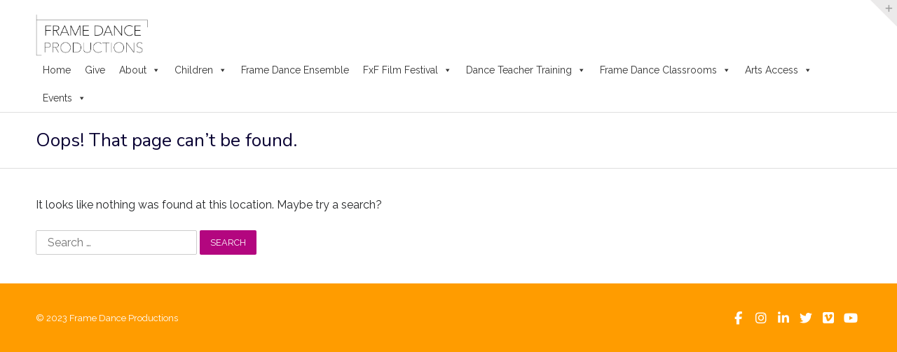

--- FILE ---
content_type: text/html; charset=UTF-8
request_url: https://www.framedance.org/mods/frame-work-announcement/
body_size: 13670
content:
<!DOCTYPE html>
<html dir="ltr" lang="en-US" prefix="og: https://ogp.me/ns#">
<head>
<meta charset="UTF-8">
<meta name="viewport" content="width=device-width">
<link rel="profile" href="http://gmpg.org/xfn/11">
<link rel="pingback" href="https://www.framedance.org/xmlrpc.php">


<link rel="shortcut icon" href="https://www.framedance.org/wp-content/uploads/2018/09/FrameFavIcon.jpg">




<title>Frame|Work (Announcement) Frame Dance | Houston, TX</title>

		<!-- All in One SEO 4.7.8 - aioseo.com -->
	<meta name="robots" content="noindex, max-snippet:-1, max-image-preview:large, max-video-preview:-1" />
	<link rel="canonical" href="https://www.framedance.org/mods/frame-work-announcement/" />
	<meta name="generator" content="All in One SEO (AIOSEO) 4.7.8" />
		<meta property="og:locale" content="en_US" />
		<meta property="og:site_name" content="Frame Dance Productions | Frame Dance is inspiring the next generation of movers, makers &amp; world changers by offering dance classes for adults &amp; children, multi-generational ensembles, professional performances, networking events, and film festivals. We are nestled between West U and the Museum District." />
		<meta property="og:type" content="article" />
		<meta property="og:title" content="Frame|Work (Announcement) Frame Dance | Houston, TX" />
		<meta property="og:url" content="https://www.framedance.org/mods/frame-work-announcement/" />
		<meta property="article:published_time" content="2018-09-03T20:00:21+00:00" />
		<meta property="article:modified_time" content="2018-11-12T13:56:33+00:00" />
		<meta name="twitter:card" content="summary" />
		<meta name="twitter:title" content="Frame|Work (Announcement) Frame Dance | Houston, TX" />
		
		<!-- All in One SEO -->

<!-- Jetpack Site Verification Tags -->
<meta name="google-site-verification" content="YoD1E2_Mma0mRoHHiF9PjQtrnjrA1tSVkvzgcBP1ASw" />
<link rel='dns-prefetch' href='//secure.gravatar.com' />
<link rel='dns-prefetch' href='//kit.fontawesome.com' />
<link rel='dns-prefetch' href='//maps.googleapis.com' />
<link rel='dns-prefetch' href='//cdn.jsdelivr.net' />
<link rel='dns-prefetch' href='//a.omappapi.com' />
<link rel='dns-prefetch' href='//www.googletagmanager.com' />
<link rel='dns-prefetch' href='//stats.wp.com' />
<link rel='dns-prefetch' href='//fonts.googleapis.com' />
<link rel='dns-prefetch' href='//v0.wordpress.com' />
<link rel='dns-prefetch' href='//c0.wp.com' />
<link rel="alternate" type="application/rss+xml" title="Frame Dance Productions &raquo; Feed" href="https://www.framedance.org/feed/" />
<link rel="alternate" type="application/rss+xml" title="Frame Dance Productions &raquo; Comments Feed" href="https://www.framedance.org/comments/feed/" />
		<!-- This site uses the Google Analytics by ExactMetrics plugin v8.11.1 - Using Analytics tracking - https://www.exactmetrics.com/ -->
		<!-- Note: ExactMetrics is not currently configured on this site. The site owner needs to authenticate with Google Analytics in the ExactMetrics settings panel. -->
					<!-- No tracking code set -->
				<!-- / Google Analytics by ExactMetrics -->
				<!-- This site uses the Google Analytics by MonsterInsights plugin v9.2.4 - Using Analytics tracking - https://www.monsterinsights.com/ -->
		<!-- Note: MonsterInsights is not currently configured on this site. The site owner needs to authenticate with Google Analytics in the MonsterInsights settings panel. -->
					<!-- No tracking code set -->
				<!-- / Google Analytics by MonsterInsights -->
		
<style type="text/css">
img.wp-smiley,
img.emoji {
	display: inline !important;
	border: none !important;
	box-shadow: none !important;
	height: 1em !important;
	width: 1em !important;
	margin: 0 0.07em !important;
	vertical-align: -0.1em !important;
	background: none !important;
	padding: 0 !important;
}
</style>
	<link rel='stylesheet' id='wp-block-library-css' href='https://c0.wp.com/c/6.3.7/wp-includes/css/dist/block-library/style.min.css' type='text/css' media='all' />
<style id='wp-block-library-inline-css' type='text/css'>
.has-text-align-justify{text-align:justify;}
</style>
<link rel='stylesheet' id='mediaelement-css' href='https://c0.wp.com/c/6.3.7/wp-includes/js/mediaelement/mediaelementplayer-legacy.min.css' type='text/css' media='all' />
<link rel='stylesheet' id='wp-mediaelement-css' href='https://c0.wp.com/c/6.3.7/wp-includes/js/mediaelement/wp-mediaelement.min.css' type='text/css' media='all' />
<style id='classic-theme-styles-inline-css' type='text/css'>
/*! This file is auto-generated */
.wp-block-button__link{color:#fff;background-color:#32373c;border-radius:9999px;box-shadow:none;text-decoration:none;padding:calc(.667em + 2px) calc(1.333em + 2px);font-size:1.125em}.wp-block-file__button{background:#32373c;color:#fff;text-decoration:none}
</style>
<style id='global-styles-inline-css' type='text/css'>
body{--wp--preset--color--black: #000000;--wp--preset--color--cyan-bluish-gray: #abb8c3;--wp--preset--color--white: #ffffff;--wp--preset--color--pale-pink: #f78da7;--wp--preset--color--vivid-red: #cf2e2e;--wp--preset--color--luminous-vivid-orange: #ff6900;--wp--preset--color--luminous-vivid-amber: #fcb900;--wp--preset--color--light-green-cyan: #7bdcb5;--wp--preset--color--vivid-green-cyan: #00d084;--wp--preset--color--pale-cyan-blue: #8ed1fc;--wp--preset--color--vivid-cyan-blue: #0693e3;--wp--preset--color--vivid-purple: #9b51e0;--wp--preset--gradient--vivid-cyan-blue-to-vivid-purple: linear-gradient(135deg,rgba(6,147,227,1) 0%,rgb(155,81,224) 100%);--wp--preset--gradient--light-green-cyan-to-vivid-green-cyan: linear-gradient(135deg,rgb(122,220,180) 0%,rgb(0,208,130) 100%);--wp--preset--gradient--luminous-vivid-amber-to-luminous-vivid-orange: linear-gradient(135deg,rgba(252,185,0,1) 0%,rgba(255,105,0,1) 100%);--wp--preset--gradient--luminous-vivid-orange-to-vivid-red: linear-gradient(135deg,rgba(255,105,0,1) 0%,rgb(207,46,46) 100%);--wp--preset--gradient--very-light-gray-to-cyan-bluish-gray: linear-gradient(135deg,rgb(238,238,238) 0%,rgb(169,184,195) 100%);--wp--preset--gradient--cool-to-warm-spectrum: linear-gradient(135deg,rgb(74,234,220) 0%,rgb(151,120,209) 20%,rgb(207,42,186) 40%,rgb(238,44,130) 60%,rgb(251,105,98) 80%,rgb(254,248,76) 100%);--wp--preset--gradient--blush-light-purple: linear-gradient(135deg,rgb(255,206,236) 0%,rgb(152,150,240) 100%);--wp--preset--gradient--blush-bordeaux: linear-gradient(135deg,rgb(254,205,165) 0%,rgb(254,45,45) 50%,rgb(107,0,62) 100%);--wp--preset--gradient--luminous-dusk: linear-gradient(135deg,rgb(255,203,112) 0%,rgb(199,81,192) 50%,rgb(65,88,208) 100%);--wp--preset--gradient--pale-ocean: linear-gradient(135deg,rgb(255,245,203) 0%,rgb(182,227,212) 50%,rgb(51,167,181) 100%);--wp--preset--gradient--electric-grass: linear-gradient(135deg,rgb(202,248,128) 0%,rgb(113,206,126) 100%);--wp--preset--gradient--midnight: linear-gradient(135deg,rgb(2,3,129) 0%,rgb(40,116,252) 100%);--wp--preset--font-size--small: 13px;--wp--preset--font-size--medium: 20px;--wp--preset--font-size--large: 36px;--wp--preset--font-size--x-large: 42px;--wp--preset--spacing--20: 0.44rem;--wp--preset--spacing--30: 0.67rem;--wp--preset--spacing--40: 1rem;--wp--preset--spacing--50: 1.5rem;--wp--preset--spacing--60: 2.25rem;--wp--preset--spacing--70: 3.38rem;--wp--preset--spacing--80: 5.06rem;--wp--preset--shadow--natural: 6px 6px 9px rgba(0, 0, 0, 0.2);--wp--preset--shadow--deep: 12px 12px 50px rgba(0, 0, 0, 0.4);--wp--preset--shadow--sharp: 6px 6px 0px rgba(0, 0, 0, 0.2);--wp--preset--shadow--outlined: 6px 6px 0px -3px rgba(255, 255, 255, 1), 6px 6px rgba(0, 0, 0, 1);--wp--preset--shadow--crisp: 6px 6px 0px rgba(0, 0, 0, 1);}:where(.is-layout-flex){gap: 0.5em;}:where(.is-layout-grid){gap: 0.5em;}body .is-layout-flow > .alignleft{float: left;margin-inline-start: 0;margin-inline-end: 2em;}body .is-layout-flow > .alignright{float: right;margin-inline-start: 2em;margin-inline-end: 0;}body .is-layout-flow > .aligncenter{margin-left: auto !important;margin-right: auto !important;}body .is-layout-constrained > .alignleft{float: left;margin-inline-start: 0;margin-inline-end: 2em;}body .is-layout-constrained > .alignright{float: right;margin-inline-start: 2em;margin-inline-end: 0;}body .is-layout-constrained > .aligncenter{margin-left: auto !important;margin-right: auto !important;}body .is-layout-constrained > :where(:not(.alignleft):not(.alignright):not(.alignfull)){max-width: var(--wp--style--global--content-size);margin-left: auto !important;margin-right: auto !important;}body .is-layout-constrained > .alignwide{max-width: var(--wp--style--global--wide-size);}body .is-layout-flex{display: flex;}body .is-layout-flex{flex-wrap: wrap;align-items: center;}body .is-layout-flex > *{margin: 0;}body .is-layout-grid{display: grid;}body .is-layout-grid > *{margin: 0;}:where(.wp-block-columns.is-layout-flex){gap: 2em;}:where(.wp-block-columns.is-layout-grid){gap: 2em;}:where(.wp-block-post-template.is-layout-flex){gap: 1.25em;}:where(.wp-block-post-template.is-layout-grid){gap: 1.25em;}.has-black-color{color: var(--wp--preset--color--black) !important;}.has-cyan-bluish-gray-color{color: var(--wp--preset--color--cyan-bluish-gray) !important;}.has-white-color{color: var(--wp--preset--color--white) !important;}.has-pale-pink-color{color: var(--wp--preset--color--pale-pink) !important;}.has-vivid-red-color{color: var(--wp--preset--color--vivid-red) !important;}.has-luminous-vivid-orange-color{color: var(--wp--preset--color--luminous-vivid-orange) !important;}.has-luminous-vivid-amber-color{color: var(--wp--preset--color--luminous-vivid-amber) !important;}.has-light-green-cyan-color{color: var(--wp--preset--color--light-green-cyan) !important;}.has-vivid-green-cyan-color{color: var(--wp--preset--color--vivid-green-cyan) !important;}.has-pale-cyan-blue-color{color: var(--wp--preset--color--pale-cyan-blue) !important;}.has-vivid-cyan-blue-color{color: var(--wp--preset--color--vivid-cyan-blue) !important;}.has-vivid-purple-color{color: var(--wp--preset--color--vivid-purple) !important;}.has-black-background-color{background-color: var(--wp--preset--color--black) !important;}.has-cyan-bluish-gray-background-color{background-color: var(--wp--preset--color--cyan-bluish-gray) !important;}.has-white-background-color{background-color: var(--wp--preset--color--white) !important;}.has-pale-pink-background-color{background-color: var(--wp--preset--color--pale-pink) !important;}.has-vivid-red-background-color{background-color: var(--wp--preset--color--vivid-red) !important;}.has-luminous-vivid-orange-background-color{background-color: var(--wp--preset--color--luminous-vivid-orange) !important;}.has-luminous-vivid-amber-background-color{background-color: var(--wp--preset--color--luminous-vivid-amber) !important;}.has-light-green-cyan-background-color{background-color: var(--wp--preset--color--light-green-cyan) !important;}.has-vivid-green-cyan-background-color{background-color: var(--wp--preset--color--vivid-green-cyan) !important;}.has-pale-cyan-blue-background-color{background-color: var(--wp--preset--color--pale-cyan-blue) !important;}.has-vivid-cyan-blue-background-color{background-color: var(--wp--preset--color--vivid-cyan-blue) !important;}.has-vivid-purple-background-color{background-color: var(--wp--preset--color--vivid-purple) !important;}.has-black-border-color{border-color: var(--wp--preset--color--black) !important;}.has-cyan-bluish-gray-border-color{border-color: var(--wp--preset--color--cyan-bluish-gray) !important;}.has-white-border-color{border-color: var(--wp--preset--color--white) !important;}.has-pale-pink-border-color{border-color: var(--wp--preset--color--pale-pink) !important;}.has-vivid-red-border-color{border-color: var(--wp--preset--color--vivid-red) !important;}.has-luminous-vivid-orange-border-color{border-color: var(--wp--preset--color--luminous-vivid-orange) !important;}.has-luminous-vivid-amber-border-color{border-color: var(--wp--preset--color--luminous-vivid-amber) !important;}.has-light-green-cyan-border-color{border-color: var(--wp--preset--color--light-green-cyan) !important;}.has-vivid-green-cyan-border-color{border-color: var(--wp--preset--color--vivid-green-cyan) !important;}.has-pale-cyan-blue-border-color{border-color: var(--wp--preset--color--pale-cyan-blue) !important;}.has-vivid-cyan-blue-border-color{border-color: var(--wp--preset--color--vivid-cyan-blue) !important;}.has-vivid-purple-border-color{border-color: var(--wp--preset--color--vivid-purple) !important;}.has-vivid-cyan-blue-to-vivid-purple-gradient-background{background: var(--wp--preset--gradient--vivid-cyan-blue-to-vivid-purple) !important;}.has-light-green-cyan-to-vivid-green-cyan-gradient-background{background: var(--wp--preset--gradient--light-green-cyan-to-vivid-green-cyan) !important;}.has-luminous-vivid-amber-to-luminous-vivid-orange-gradient-background{background: var(--wp--preset--gradient--luminous-vivid-amber-to-luminous-vivid-orange) !important;}.has-luminous-vivid-orange-to-vivid-red-gradient-background{background: var(--wp--preset--gradient--luminous-vivid-orange-to-vivid-red) !important;}.has-very-light-gray-to-cyan-bluish-gray-gradient-background{background: var(--wp--preset--gradient--very-light-gray-to-cyan-bluish-gray) !important;}.has-cool-to-warm-spectrum-gradient-background{background: var(--wp--preset--gradient--cool-to-warm-spectrum) !important;}.has-blush-light-purple-gradient-background{background: var(--wp--preset--gradient--blush-light-purple) !important;}.has-blush-bordeaux-gradient-background{background: var(--wp--preset--gradient--blush-bordeaux) !important;}.has-luminous-dusk-gradient-background{background: var(--wp--preset--gradient--luminous-dusk) !important;}.has-pale-ocean-gradient-background{background: var(--wp--preset--gradient--pale-ocean) !important;}.has-electric-grass-gradient-background{background: var(--wp--preset--gradient--electric-grass) !important;}.has-midnight-gradient-background{background: var(--wp--preset--gradient--midnight) !important;}.has-small-font-size{font-size: var(--wp--preset--font-size--small) !important;}.has-medium-font-size{font-size: var(--wp--preset--font-size--medium) !important;}.has-large-font-size{font-size: var(--wp--preset--font-size--large) !important;}.has-x-large-font-size{font-size: var(--wp--preset--font-size--x-large) !important;}
.wp-block-navigation a:where(:not(.wp-element-button)){color: inherit;}
:where(.wp-block-post-template.is-layout-flex){gap: 1.25em;}:where(.wp-block-post-template.is-layout-grid){gap: 1.25em;}
:where(.wp-block-columns.is-layout-flex){gap: 2em;}:where(.wp-block-columns.is-layout-grid){gap: 2em;}
.wp-block-pullquote{font-size: 1.5em;line-height: 1.6;}
</style>
<link rel='stylesheet' id='at-advanced-style-css' href='https://www.framedance.org/wp-content/plugins/artisan-styles/css/nayma-advanced.css?ver=6.3.7' type='text/css' media='all' />
<link rel='stylesheet' id='contact-form-7-css' href='https://www.framedance.org/wp-content/plugins/contact-form-7/includes/css/styles.css?ver=5.8' type='text/css' media='all' />
<link rel='stylesheet' id='responsive-lightbox-swipebox-css' href='https://www.framedance.org/wp-content/plugins/responsive-lightbox/assets/swipebox/swipebox.min.css?ver=2.4.5' type='text/css' media='all' />
<link rel='stylesheet' id='megamenu-css' href='https://www.framedance.org/wp-content/uploads/maxmegamenu/style.css?ver=0fbcd8' type='text/css' media='all' />
<link rel='stylesheet' id='dashicons-css' href='https://c0.wp.com/c/6.3.7/wp-includes/css/dashicons.min.css' type='text/css' media='all' />
<link rel='stylesheet' id='quadro-page-builder-css' href='https://www.framedance.org/wp-content/themes/nayma/inc/qi-framework/plugins/page-builder-styles.css?ver=6.3.7' type='text/css' media='all' />
<link rel='stylesheet' id='quadro-style-css' href='https://www.framedance.org/wp-content/themes/nayma/style.css?ver=6.3.7' type='text/css' media='all' />
<link rel='stylesheet' id='mmenu-styles-css' href='https://www.framedance.org/wp-content/themes/nayma/inc/jquery.mmenu.css?ver=6.3.7' type='text/css' media='all' />
<link rel='stylesheet' id='slick-styles-css' href='//cdn.jsdelivr.net/jquery.slick/1.6.0/slick.css?ver=6.3.7' type='text/css' media='all' />
<style id='jetpack_facebook_likebox-inline-css' type='text/css'>
.widget_facebook_likebox {
	overflow: hidden;
}

</style>
<link rel='stylesheet' id='gfonts-style-css' href='//fonts.googleapis.com/css?family=Nunito%3A100%2C300%2C400%2C700%7CRaleway%3A100%2C300%2C400%2C700&#038;ver=6.3.7' type='text/css' media='all' />
<link rel='stylesheet' id='social-logos-css' href='https://c0.wp.com/p/jetpack/12.6.3/_inc/social-logos/social-logos.min.css' type='text/css' media='all' />
<link rel='stylesheet' id='jetpack_css-css' href='https://c0.wp.com/p/jetpack/12.6.3/css/jetpack.css' type='text/css' media='all' />










<!-- Google Analytics snippet added by Site Kit -->



<!-- End Google Analytics snippet added by Site Kit -->


<link rel="https://api.w.org/" href="https://www.framedance.org/wp-json/" /><link rel="EditURI" type="application/rsd+xml" title="RSD" href="https://www.framedance.org/xmlrpc.php?rsd" />
<meta name="generator" content="WordPress 6.3.7" />
<link rel="alternate" type="application/json+oembed" href="https://www.framedance.org/wp-json/oembed/1.0/embed?url=https%3A%2F%2Fwww.framedance.org%2Fmods%2Fframe-work-announcement%2F" />
<link rel="alternate" type="text/xml+oembed" href="https://www.framedance.org/wp-json/oembed/1.0/embed?url=https%3A%2F%2Fwww.framedance.org%2Fmods%2Fframe-work-announcement%2F&#038;format=xml" />
<meta name="generator" content="Site Kit by Google 1.110.0" />	<style>img#wpstats{display:none}</style>
		<style>.mc4wp-checkbox-wp-comment-form{clear:both;width:auto;display:block;position:static}.mc4wp-checkbox-wp-comment-form input{float:none;vertical-align:middle;-webkit-appearance:checkbox;width:auto;max-width:21px;margin:0 6px 0 0;padding:0;position:static;display:inline-block!important}.mc4wp-checkbox-wp-comment-form label{float:none;cursor:pointer;width:auto;margin:0 0 16px;display:block;position:static}</style><style>.mc4wp-checkbox-wp-registration-form{clear:both;width:auto;display:block;position:static}.mc4wp-checkbox-wp-registration-form input{float:none;vertical-align:middle;-webkit-appearance:checkbox;width:auto;max-width:21px;margin:0 6px 0 0;padding:0;position:static;display:inline-block!important}.mc4wp-checkbox-wp-registration-form label{float:none;cursor:pointer;width:auto;margin:0 0 16px;display:block;position:static}</style>
<!-- Google AdSense snippet added by Site Kit -->
<meta name="google-adsense-platform-account" content="ca-host-pub-2644536267352236">
<meta name="google-adsense-platform-domain" content="sitekit.withgoogle.com">
<!-- End Google AdSense snippet added by Site Kit -->
<style>
body {
	background-color: #ff9c00;background-image: url('https://www.framedance.org/wp-content/themes/nayma/images/patterns/20.png');
	font-family: "Raleway";	font-size: 16px;
	color: #232527;
}

a, a:visited {
	color: #1b6f6c;
}

a:hover {
	color: #231f20;
}

h1 a, h2 a, h3 a, h4 a, h5 a, h6, h1, h2, h3, h4, h5, h6, .price-numb, .plan-highlight,
div.wpforms-container-full .wpforms-form .wpforms-title {
	font-family: "Nunito";}



.main-navigation ul:first-child > li > a {
	font-family: "Nunito";	font-size: 16px;
	color: #111111;
}

.menu-slider a {
	color: #111111;	
}

.site-description {
	font-size: 15px;
	color: #232527;
}

.secondary-navigation ul:first-child > li a { color: #ffffff; }

.page-header-default { background:  #ffffff; }
.page-header-default .page-title,
.page-header-default .page-breadcrumbs { color:  #080032; }

/*main color*/
.top-header, .site-header-type4 .bottom-header nav, .site-header-type4 .menu-slider,
.drop-caption, .page-header-styled, a.qbtn, .member-socials a:hover, 
.services-type2 a.service-link, .flex-direction-nav li a, .flex-control-nav li a.flex-active, .search-submit, .slick-arrow,
.actions-header a:hover, .post-icon, .service-icon, 
.services-type3 a.service-link, .item-terms a:hover, button, html input[type="button"], input[type="reset"], 
input[type="submit"], .button, .cat-links a:hover, .terms-filter ul li:hover, .tp-rightarrow.default,
.tp-leftarrow.default, .site-header-type4 .header-wrapper.fixed-header {
	background-color: #b3067f;
}

div.wpforms-container-full .wpforms-form input[type=submit], div.wpforms-container-full .wpforms-form button[type=submit], div.wpforms-container-full .wpforms-form .wpforms-page-button, div.wpforms-container-full .wpforms-form input[type=submit]:hover, div.wpforms-container-full .wpforms-form input[type=submit]:active, div.wpforms-container-full .wpforms-form button[type=submit]:hover, div.wpforms-container-full .wpforms-form button[type=submit]:active, div.wpforms-container-full .wpforms-form .wpforms-page-button:hover, div.wpforms-container-full .wpforms-form .wpforms-page-button:active {
	background: #b3067f !important;
}

a.qbtn {
	color: #fff;
}

.mejs-controls .mejs-time-rail .mejs-time-current {
	background-color: #b3067f !important;
}


.bottom-header nav ul:first-child > li.current_page_item > a, .bottom-header nav ul:first-child > li.current-menu-item > a, 
.bottom-header .sub-menu li.current_page_item > a, .bottom-header .sub-menu li.current-menu-item > a {
	color: #b3067f;
}

.bottom-header nav ul:first-child > li.current_page_item > a, 
.bottom-header nav ul:first-child > li.current-menu-item > a, .item-terms a:hover, .cat-links a:hover,
.cart-actions div a:hover, .terms-filter ul li:hover {
	border-color: #b3067f;
}

/* Gutenberg Blocks */
a.wp-block-button__link:not(.has-background),
a.wp-block-button__link:not(.has-background):active,
a.wp-block-button__link:not(.has-background):focus,
a.wp-block-button__link:not(.has-background):hover,
.wp-block-file a.wp-block-file__button {
	background-color: #b3067f;
	color: #fff;
}

.wp-block-button.is-style-outline a.wp-block-button__link:not(.has-text-color),
.wp-block-button.is-style-outline a.wp-block-button__link:not(.has-text-color):active,
.wp-block-button.is-style-outline a.wp-block-button__link:not(.has-text-color):focus,
.wp-block-button.is-style-outline a.wp-block-button__link:not(.has-text-color):hover {
	color: #b3067f;
	border-color: #b3067f;
	background: transparent;
}

.wp-block-latest-posts li a {
	font-family: "Nunito";}

/* Just for WooCommerce */


.site-footer { background-color: #ffffff; }
.inner-footer { background-color: #2b2b2b; }
.inner-footer { color: #fff }
.inner-footer .widget-title:after { background-color: #fff }
.inner-footer a { color: #aaaaaa }
.site-info { color: #ffffff; }
.footer-navigation { font-family: "Nunito"; }
.footer-navigation li a { color: #; }
.widgetized-header { background-color: #dddcdc; }
.widgetized-header { color: #232527 }
.widgetized-header .widget-title:after { background-color: #232527 }
.header-handler { border-top-color: #dddcdc; }
.notice-text { color: #000000; }
.topper-notice { background-color: #ff9c00; }

.footer-social-icons i { color: #ffffff; }

::selection {
	background-color: #b3067f;
}

.actions-header {
   display: none;
}


</style> 
			<style type="text/css">
				/* If html does not have either class, do not show lazy loaded images. */
				html:not( .jetpack-lazy-images-js-enabled ):not( .js ) .jetpack-lazy-image {
					display: none;
				}
			</style>
			
		<meta name="robots" content="noindex, nofollow"><style type="text/css" id="wp-custom-css">/*
Welcome to Custom CSS!

To learn how this works, see http://wp.me/PEmnE-Bt
*/
.single-espresso_events .byline {
	display: none;
}

.single-espresso_events .event-datetimes {
	display: none;
}

.single-espresso_events .posted-on {
	display: none;
}

.single-espresso_events .post-navigation {
	display: none;
}

.single-espresso_events .post-navigation {
	display: none;
}

a { color: #b3067f; }

.grecaptcha-badge { opacity:0;}

.sidr-class-mega-toggle-label { display:none !important;}

.inner-footer{
    background-color: #ff9c00;
		color: white;
}

.site-footer{
    background-color: #ff9c00;
	  color: white
}</style><style type="text/css">/** Mega Menu CSS: fs **/</style>

</head>

<body class="quadro_mods-template-default single single-quadro_mods postid-10100 site-header-type3 landing- stretched shape-square woo-sidebar-none onsingle-sidebar-right mega-menu-primary group-blog">

<div id="page" class="hfeed site">
	
	
		
	<header id="masthead" class="site-header sticky-header" role="banner">

		<div class="header-wrapper">

			
			
			<div class="topper-header clear">

				
				<div class="widgetized-header clear">
									
					<div class="widg-layout6">
					<div id="text-6" class="widget widget_text"><h4 class="widget-title">A Thought-Leader In Family &#038; Children&#8217;s Dance Classes | Houston, TX</h4>			<div class="textwidget"><p>Frame Dance is a thought leader in <strong>dance education</strong>, inspiring the next generation of movers, makers, and world changers by offering dance classes for adults &amp; children, multi-generational ensembles, professional performances, networking events, and film festivals. We are nestled between West U and the Museum District.</p>
<p>We believe in developing the whole dancer, teaching critical life skills such as creative thinking, leadership, collaboration, and resilience through our artful and playful dance curriculum at our studio and in partner schools.</p>
<p>Our <strong>adult modern dance classes</strong> are designed to offer you the joy and magic that’s possible when you create space in your life to move, to grow, and to share in the creative process with a like-hearted community.</p>
<p>For more than ten years, <strong>Frame Dance</strong> has brought radically inclusive and deeply personal contemporary dance to Houston. Led by Founder and Creative Director <strong>Lydia Hance</strong>, whom Dance Magazine calls “the city’s reigning guru of dance in public places,” the professional company is made up of six acclaimed co-creators committed to collaboration. Frame Dance has created over 50 unique site-specific performances and nine dances for the camera screened in festivals all over the United States and Europe. With an unrelenting drive to make dance in relationship to environment, Frame Dance has created dance works for and with METRO, Houston Museum of Natural Sciences, Houston Parks Board, Plant It Forward Farms, CORE Dance, Rice University, Houston Ballet, 14 Pews, Aurora Picture Show, and the Contemporary Arts Museum. Frame Dance’s productions were described by Arts + Culture Texas Editor-in-Chief Nancy Wozny as “some of the most compelling and entertaining work in Houston.” Creative Director Lydia Hance is a champion of living composers and is dedicated to work exclusively with new music.</p>
</div>
		</div><div id="block-2" class="widget widget_block widget_text">
<p></p>
</div>					</div>

				
				</div><span id="header-handle" class="header-handler"></span>
														
			</div> <!-- .widgetized-area -->
			
	
			<div class="top-header clear">

				
							
			</div>

			<div class="bottom-header clear">
								<div class="site-branding image-logo">
					<h1 class="site-title">
						<a href="https://www.framedance.org/" title="Frame Dance Productions" rel="home">
																							<img src="https://www.framedance.org/wp-content/uploads/2015/07/FrameLogo_New_050915.png" data-at2x="https://www.framedance.org/wp-content/uploads/2015/07/FrameLogo_New_050915.png" alt="Frame Dance Productions">
													</a>
					</h1>
									</div>
														<h1 class="menu-slider"><a href="#site-navigation" class="menu-link"><i class="fa fa-bars"></i><span>Menu</span></a></h1>
					<nav id="site-navigation" class="main-navigation" role="navigation">
						<div id="mega-menu-wrap-primary" class="mega-menu-wrap"><div class="mega-menu-toggle"><div class="mega-toggle-blocks-left"></div><div class="mega-toggle-blocks-center"><div class='mega-toggle-block mega-menu-toggle-block mega-toggle-block-1' id='mega-toggle-block-1' tabindex='0'><span class='mega-toggle-label' role='button' aria-expanded='false'><span class='mega-toggle-label-closed'>MENU</span><span class='mega-toggle-label-open'>MENU</span></span></div></div><div class="mega-toggle-blocks-right"></div></div><ul id="mega-menu-primary" class="mega-menu max-mega-menu mega-menu-horizontal mega-no-js" data-event="hover_intent" data-effect="slide_up" data-effect-speed="200" data-effect-mobile="slide" data-effect-speed-mobile="200" data-mobile-force-width="false" data-second-click="go" data-document-click="collapse" data-vertical-behaviour="standard" data-breakpoint="600" data-unbind="true" data-mobile-state="collapse_all" data-hover-intent-timeout="300" data-hover-intent-interval="100"><li class='mega-menu-item mega-menu-item-type-post_type mega-menu-item-object-page mega-menu-item-home mega-align-bottom-left mega-menu-flyout mega-menu-item-13465' id='mega-menu-item-13465'><a class="mega-menu-link" href="https://www.framedance.org/" tabindex="0">Home</a></li><li class='mega-menu-item mega-menu-item-type-custom mega-menu-item-object-custom mega-align-bottom-left mega-menu-flyout mega-menu-item-17801' id='mega-menu-item-17801'><a class="mega-menu-link" href="https://secure.givelively.org/donate/frame-dance-productions/frame-dance-education" tabindex="0">Give</a></li><li class='mega-menu-item mega-menu-item-type-post_type mega-menu-item-object-page mega-menu-item-has-children mega-align-bottom-left mega-menu-flyout mega-menu-item-13242' id='mega-menu-item-13242'><a class="mega-menu-link" href="https://www.framedance.org/about-frame-dance/" aria-haspopup="true" aria-expanded="false" tabindex="0">About<span class="mega-indicator"></span></a>
<ul class="mega-sub-menu">
<li class='mega-menu-item mega-menu-item-type-post_type mega-menu-item-object-page mega-menu-item-16576' id='mega-menu-item-16576'><a class="mega-menu-link" href="https://www.framedance.org/about-frame-dance/">Frame Dance Productions</a></li><li class='mega-menu-item mega-menu-item-type-post_type mega-menu-item-object-page mega-menu-item-15234' id='mega-menu-item-15234'><a class="mega-menu-link" href="https://www.framedance.org/mission-and-vision/">Mission and Values</a></li><li class='mega-menu-item mega-menu-item-type-post_type mega-menu-item-object-page mega-menu-item-16593' id='mega-menu-item-16593'><a class="mega-menu-link" href="https://www.framedance.org/about-lydia-hance/">Artistic Director</a></li><li class='mega-menu-item mega-menu-item-type-post_type mega-menu-item-object-page mega-menu-item-13257' id='mega-menu-item-13257'><a class="mega-menu-link" href="https://www.framedance.org/people/">Team</a></li><li class='mega-menu-item mega-menu-item-type-post_type mega-menu-item-object-page mega-menu-item-16603' id='mega-menu-item-16603'><a class="mega-menu-link" href="https://www.framedance.org/media-press/">Media &#038; Press</a></li><li class='mega-menu-item mega-menu-item-type-post_type mega-menu-item-object-page mega-menu-item-13258' id='mega-menu-item-13258'><a class="mega-menu-link" href="https://www.framedance.org/sponsors/">Sponsors</a></li></ul>
</li><li class='mega-menu-item mega-menu-item-type-post_type mega-menu-item-object-page mega-menu-item-has-children mega-align-bottom-left mega-menu-flyout mega-menu-item-16582' id='mega-menu-item-16582'><a class="mega-menu-link" href="https://www.framedance.org/young-dancer-program/" aria-haspopup="true" aria-expanded="false" tabindex="0">Children<span class="mega-indicator"></span></a>
<ul class="mega-sub-menu">
<li class='mega-menu-item mega-menu-item-type-post_type mega-menu-item-object-page mega-menu-item-17654' id='mega-menu-item-17654'><a class="mega-menu-link" href="https://www.framedance.org/summer-saturdays/">Summer Saturdays</a></li><li class='mega-menu-item mega-menu-item-type-post_type mega-menu-item-object-page mega-menu-item-17517' id='mega-menu-item-17517'><a class="mega-menu-link" href="https://www.framedance.org/toddler-me-classes/">Toddler &#038; Me Classes</a></li><li class='mega-menu-item mega-menu-item-type-post_type mega-menu-item-object-page mega-menu-item-has-children mega-menu-item-16704' id='mega-menu-item-16704'><a class="mega-menu-link" href="https://www.framedance.org/class-schedule/" aria-haspopup="true" aria-expanded="false">Young Dancer Program Schedule<span class="mega-indicator"></span></a>
	<ul class="mega-sub-menu">
<li class='mega-menu-item mega-menu-item-type-post_type mega-menu-item-object-page mega-menu-item-16626' id='mega-menu-item-16626'><a class="mega-menu-link" href="https://www.framedance.org/class-descriptions/">Class Descriptions &#038; Dress Code</a></li>	</ul>
</li><li class='mega-menu-item mega-menu-item-type-post_type mega-menu-item-object-page mega-menu-item-15428' id='mega-menu-item-15428'><a class="mega-menu-link" href="https://www.framedance.org/dance-camps/">Dance Camps</a></li><li class='mega-menu-item mega-menu-item-type-post_type mega-menu-item-object-page mega-menu-item-16631' id='mega-menu-item-16631'><a class="mega-menu-link" href="https://www.framedance.org/adult-dance-and-yoga-classes/studio-etiquette-and-policies/">Studio Etiquette and Policies</a></li></ul>
</li><li class='mega-menu-item mega-menu-item-type-post_type mega-menu-item-object-page mega-align-bottom-left mega-menu-flyout mega-menu-item-14998' id='mega-menu-item-14998'><a class="mega-menu-link" href="https://www.framedance.org/community-ensemble/" tabindex="0">Frame Dance Ensemble</a></li><li class='mega-menu-item mega-menu-item-type-post_type mega-menu-item-object-page mega-menu-item-has-children mega-align-bottom-left mega-menu-flyout mega-menu-item-16846' id='mega-menu-item-16846'><a class="mega-menu-link" href="https://www.framedance.org/frame-x-frame-film-festival/" aria-haspopup="true" aria-expanded="false" tabindex="0">FxF Film Festival<span class="mega-indicator"></span></a>
<ul class="mega-sub-menu">
<li class='mega-menu-item mega-menu-item-type-post_type mega-menu-item-object-page mega-menu-item-17455' id='mega-menu-item-17455'><a class="mega-menu-link" href="https://www.framedance.org/frame-x-frame-film-festival/">FXF 2025</a></li><li class='mega-menu-item mega-menu-item-type-post_type mega-menu-item-object-page mega-menu-item-17593' id='mega-menu-item-17593'><a class="mega-menu-link" href="https://www.framedance.org/lift-screening-workshop/">LIFT | Screening + Workshop</a></li><li class='mega-menu-item mega-menu-item-type-post_type mega-menu-item-object-page mega-menu-item-17039' id='mega-menu-item-17039'><a class="mega-menu-link" href="https://www.framedance.org/documentary-screening-uprooted/">UPROOTED Screening</a></li></ul>
</li><li class='mega-menu-item mega-menu-item-type-post_type mega-menu-item-object-page mega-menu-item-has-children mega-align-bottom-left mega-menu-flyout mega-menu-item-17476' id='mega-menu-item-17476'><a class="mega-menu-link" href="https://www.framedance.org/teacher-training/" aria-haspopup="true" aria-expanded="false" tabindex="0">Dance Teacher Training<span class="mega-indicator"></span></a>
<ul class="mega-sub-menu">
<li class='mega-menu-item mega-menu-item-type-post_type mega-menu-item-object-page mega-menu-item-17637' id='mega-menu-item-17637'><a class="mega-menu-link" href="https://www.framedance.org/teacher-training/">2025 Dance Teacher Training</a></li><li class='mega-menu-item mega-menu-item-type-post_type mega-menu-item-object-page mega-menu-item-17728' id='mega-menu-item-17728'><a class="mega-menu-link" href="https://www.framedance.org/fellowship-accepting-applications/">Teaching Fellowship</a></li><li class='mega-menu-item mega-menu-item-type-post_type mega-menu-item-object-page mega-menu-item-has-children mega-menu-item-17390' id='mega-menu-item-17390'><a class="mega-menu-link" href="https://www.framedance.org/are-you-a-dance-teacher/" aria-haspopup="true" aria-expanded="false">Teaching Resources & Community<span class="mega-indicator"></span></a>
	<ul class="mega-sub-menu">
<li class='mega-menu-item mega-menu-item-type-post_type mega-menu-item-object-page mega-menu-item-17444' id='mega-menu-item-17444'><a class="mega-menu-link" href="https://www.framedance.org/subscribe-to-our-dance-teacher-newsletter/">Subscribe: Teacher Newsletter!</a></li><li class='mega-menu-item mega-menu-item-type-post_type mega-menu-item-object-page mega-menu-item-17881' id='mega-menu-item-17881'><a class="mega-menu-link" href="https://www.framedance.org/teaching-tips/">Teaching Tips!</a></li>	</ul>
</li><li class='mega-menu-item mega-menu-item-type-post_type mega-menu-item-object-page mega-menu-item-16986' id='mega-menu-item-16986'><a class="mega-menu-link" href="https://www.framedance.org/teacher-training-professional-development/">PD for Dance Studios</a></li></ul>
</li><li class='mega-menu-item mega-menu-item-type-post_type mega-menu-item-object-page mega-menu-item-has-children mega-align-bottom-left mega-menu-flyout mega-menu-item-17926' id='mega-menu-item-17926'><a class="mega-menu-link" href="https://www.framedance.org/frame-dance-classrooms/" aria-haspopup="true" aria-expanded="false" tabindex="0">Frame Dance Classrooms<span class="mega-indicator"></span></a>
<ul class="mega-sub-menu">
<li class='mega-menu-item mega-menu-item-type-post_type mega-menu-item-object-page mega-menu-item-17941' id='mega-menu-item-17941'><a class="mega-menu-link" href="https://www.framedance.org/frame-dance-classrooms/">Frame Dance Classrooms</a></li><li class='mega-menu-item mega-menu-item-type-post_type mega-menu-item-object-page mega-menu-item-17092' id='mega-menu-item-17092'><a class="mega-menu-link" href="https://www.framedance.org/classroom-teachers/">Professional Development</a></li></ul>
</li><li class='mega-menu-item mega-menu-item-type-post_type mega-menu-item-object-page mega-menu-item-has-children mega-align-bottom-left mega-menu-flyout mega-menu-item-16793' id='mega-menu-item-16793'><a class="mega-menu-link" href="https://www.framedance.org/arts-access-2/" aria-haspopup="true" aria-expanded="false" tabindex="0">Arts Access<span class="mega-indicator"></span></a>
<ul class="mega-sub-menu">
<li class='mega-menu-item mega-menu-item-type-post_type mega-menu-item-object-page mega-menu-item-16795' id='mega-menu-item-16795'><a class="mega-menu-link" href="https://www.framedance.org/dance-at-houston-area-womens-center/">Houston Area Women’s Center</a></li><li class='mega-menu-item mega-menu-item-type-post_type mega-menu-item-object-page mega-menu-item-16796' id='mega-menu-item-16796'><a class="mega-menu-link" href="https://www.framedance.org/screendance-curriculum-at-hisd/">HISD</a></li><li class='mega-menu-item mega-menu-item-type-post_type mega-menu-item-object-page mega-menu-item-16794' id='mega-menu-item-16794'><a class="mega-menu-link" href="https://www.framedance.org/scholarships/">Scholarships</a></li></ul>
</li><li class='mega-menu-item mega-menu-item-type-post_type mega-menu-item-object-page mega-menu-item-has-children mega-align-bottom-left mega-menu-flyout mega-menu-item-16116' id='mega-menu-item-16116'><a class="mega-menu-link" href="https://www.framedance.org/workshops/" aria-haspopup="true" aria-expanded="false" tabindex="0">Events<span class="mega-indicator"></span></a>
<ul class="mega-sub-menu">
<li class='mega-menu-item mega-menu-item-type-post_type mega-menu-item-object-page mega-menu-item-17302' id='mega-menu-item-17302'><a class="mega-menu-link" href="https://www.framedance.org/mise-en-scene-3/">Performance</a></li><li class='mega-menu-item mega-menu-item-type-post_type mega-menu-item-object-page mega-menu-item-17558' id='mega-menu-item-17558'><a class="mega-menu-link" href="https://www.framedance.org/workshops-2/">Workshops</a></li></ul>
</li></ul></div>						<div class="screen-reader-text skip-link"><a href="#content" title="Skip to content">Skip to content</a></div>
					</nav><!-- #site-navigation -->
												<h1 class="menu-slider-sticky"><a href="#site-navigation" class="menu-link"><i class="fa fa-bars"></i><span>Menu</span></a></h1>
				<nav id="sticky-navigation" class="main-navigation sticky-navigation-menu" role="navigation">
					<div id="mega-menu-wrap-primary" class="mega-menu-wrap"><div class="mega-menu-toggle"><div class="mega-toggle-blocks-left"></div><div class="mega-toggle-blocks-center"><div class='mega-toggle-block mega-menu-toggle-block mega-toggle-block-1' id='mega-toggle-block-1' tabindex='0'><span class='mega-toggle-label' role='button' aria-expanded='false'><span class='mega-toggle-label-closed'>MENU</span><span class='mega-toggle-label-open'>MENU</span></span></div></div><div class="mega-toggle-blocks-right"></div></div><ul id="mega-menu-primary" class="mega-menu max-mega-menu mega-menu-horizontal mega-no-js" data-event="hover_intent" data-effect="slide_up" data-effect-speed="200" data-effect-mobile="slide" data-effect-speed-mobile="200" data-mobile-force-width="false" data-second-click="go" data-document-click="collapse" data-vertical-behaviour="standard" data-breakpoint="600" data-unbind="true" data-mobile-state="collapse_all" data-hover-intent-timeout="300" data-hover-intent-interval="100"><li class='mega-menu-item mega-menu-item-type-post_type mega-menu-item-object-page mega-menu-item-home mega-align-bottom-left mega-menu-flyout mega-menu-item-13465' id='mega-menu-item-13465'><a class="mega-menu-link" href="https://www.framedance.org/" tabindex="0">Home</a></li><li class='mega-menu-item mega-menu-item-type-custom mega-menu-item-object-custom mega-align-bottom-left mega-menu-flyout mega-menu-item-17801' id='mega-menu-item-17801'><a class="mega-menu-link" href="https://secure.givelively.org/donate/frame-dance-productions/frame-dance-education" tabindex="0">Give</a></li><li class='mega-menu-item mega-menu-item-type-post_type mega-menu-item-object-page mega-menu-item-has-children mega-align-bottom-left mega-menu-flyout mega-menu-item-13242' id='mega-menu-item-13242'><a class="mega-menu-link" href="https://www.framedance.org/about-frame-dance/" aria-haspopup="true" aria-expanded="false" tabindex="0">About<span class="mega-indicator"></span></a>
<ul class="mega-sub-menu">
<li class='mega-menu-item mega-menu-item-type-post_type mega-menu-item-object-page mega-menu-item-16576' id='mega-menu-item-16576'><a class="mega-menu-link" href="https://www.framedance.org/about-frame-dance/">Frame Dance Productions</a></li><li class='mega-menu-item mega-menu-item-type-post_type mega-menu-item-object-page mega-menu-item-15234' id='mega-menu-item-15234'><a class="mega-menu-link" href="https://www.framedance.org/mission-and-vision/">Mission and Values</a></li><li class='mega-menu-item mega-menu-item-type-post_type mega-menu-item-object-page mega-menu-item-16593' id='mega-menu-item-16593'><a class="mega-menu-link" href="https://www.framedance.org/about-lydia-hance/">Artistic Director</a></li><li class='mega-menu-item mega-menu-item-type-post_type mega-menu-item-object-page mega-menu-item-13257' id='mega-menu-item-13257'><a class="mega-menu-link" href="https://www.framedance.org/people/">Team</a></li><li class='mega-menu-item mega-menu-item-type-post_type mega-menu-item-object-page mega-menu-item-16603' id='mega-menu-item-16603'><a class="mega-menu-link" href="https://www.framedance.org/media-press/">Media &#038; Press</a></li><li class='mega-menu-item mega-menu-item-type-post_type mega-menu-item-object-page mega-menu-item-13258' id='mega-menu-item-13258'><a class="mega-menu-link" href="https://www.framedance.org/sponsors/">Sponsors</a></li></ul>
</li><li class='mega-menu-item mega-menu-item-type-post_type mega-menu-item-object-page mega-menu-item-has-children mega-align-bottom-left mega-menu-flyout mega-menu-item-16582' id='mega-menu-item-16582'><a class="mega-menu-link" href="https://www.framedance.org/young-dancer-program/" aria-haspopup="true" aria-expanded="false" tabindex="0">Children<span class="mega-indicator"></span></a>
<ul class="mega-sub-menu">
<li class='mega-menu-item mega-menu-item-type-post_type mega-menu-item-object-page mega-menu-item-17654' id='mega-menu-item-17654'><a class="mega-menu-link" href="https://www.framedance.org/summer-saturdays/">Summer Saturdays</a></li><li class='mega-menu-item mega-menu-item-type-post_type mega-menu-item-object-page mega-menu-item-17517' id='mega-menu-item-17517'><a class="mega-menu-link" href="https://www.framedance.org/toddler-me-classes/">Toddler &#038; Me Classes</a></li><li class='mega-menu-item mega-menu-item-type-post_type mega-menu-item-object-page mega-menu-item-has-children mega-menu-item-16704' id='mega-menu-item-16704'><a class="mega-menu-link" href="https://www.framedance.org/class-schedule/" aria-haspopup="true" aria-expanded="false">Young Dancer Program Schedule<span class="mega-indicator"></span></a>
	<ul class="mega-sub-menu">
<li class='mega-menu-item mega-menu-item-type-post_type mega-menu-item-object-page mega-menu-item-16626' id='mega-menu-item-16626'><a class="mega-menu-link" href="https://www.framedance.org/class-descriptions/">Class Descriptions &#038; Dress Code</a></li>	</ul>
</li><li class='mega-menu-item mega-menu-item-type-post_type mega-menu-item-object-page mega-menu-item-15428' id='mega-menu-item-15428'><a class="mega-menu-link" href="https://www.framedance.org/dance-camps/">Dance Camps</a></li><li class='mega-menu-item mega-menu-item-type-post_type mega-menu-item-object-page mega-menu-item-16631' id='mega-menu-item-16631'><a class="mega-menu-link" href="https://www.framedance.org/adult-dance-and-yoga-classes/studio-etiquette-and-policies/">Studio Etiquette and Policies</a></li></ul>
</li><li class='mega-menu-item mega-menu-item-type-post_type mega-menu-item-object-page mega-align-bottom-left mega-menu-flyout mega-menu-item-14998' id='mega-menu-item-14998'><a class="mega-menu-link" href="https://www.framedance.org/community-ensemble/" tabindex="0">Frame Dance Ensemble</a></li><li class='mega-menu-item mega-menu-item-type-post_type mega-menu-item-object-page mega-menu-item-has-children mega-align-bottom-left mega-menu-flyout mega-menu-item-16846' id='mega-menu-item-16846'><a class="mega-menu-link" href="https://www.framedance.org/frame-x-frame-film-festival/" aria-haspopup="true" aria-expanded="false" tabindex="0">FxF Film Festival<span class="mega-indicator"></span></a>
<ul class="mega-sub-menu">
<li class='mega-menu-item mega-menu-item-type-post_type mega-menu-item-object-page mega-menu-item-17455' id='mega-menu-item-17455'><a class="mega-menu-link" href="https://www.framedance.org/frame-x-frame-film-festival/">FXF 2025</a></li><li class='mega-menu-item mega-menu-item-type-post_type mega-menu-item-object-page mega-menu-item-17593' id='mega-menu-item-17593'><a class="mega-menu-link" href="https://www.framedance.org/lift-screening-workshop/">LIFT | Screening + Workshop</a></li><li class='mega-menu-item mega-menu-item-type-post_type mega-menu-item-object-page mega-menu-item-17039' id='mega-menu-item-17039'><a class="mega-menu-link" href="https://www.framedance.org/documentary-screening-uprooted/">UPROOTED Screening</a></li></ul>
</li><li class='mega-menu-item mega-menu-item-type-post_type mega-menu-item-object-page mega-menu-item-has-children mega-align-bottom-left mega-menu-flyout mega-menu-item-17476' id='mega-menu-item-17476'><a class="mega-menu-link" href="https://www.framedance.org/teacher-training/" aria-haspopup="true" aria-expanded="false" tabindex="0">Dance Teacher Training<span class="mega-indicator"></span></a>
<ul class="mega-sub-menu">
<li class='mega-menu-item mega-menu-item-type-post_type mega-menu-item-object-page mega-menu-item-17637' id='mega-menu-item-17637'><a class="mega-menu-link" href="https://www.framedance.org/teacher-training/">2025 Dance Teacher Training</a></li><li class='mega-menu-item mega-menu-item-type-post_type mega-menu-item-object-page mega-menu-item-17728' id='mega-menu-item-17728'><a class="mega-menu-link" href="https://www.framedance.org/fellowship-accepting-applications/">Teaching Fellowship</a></li><li class='mega-menu-item mega-menu-item-type-post_type mega-menu-item-object-page mega-menu-item-has-children mega-menu-item-17390' id='mega-menu-item-17390'><a class="mega-menu-link" href="https://www.framedance.org/are-you-a-dance-teacher/" aria-haspopup="true" aria-expanded="false">Teaching Resources & Community<span class="mega-indicator"></span></a>
	<ul class="mega-sub-menu">
<li class='mega-menu-item mega-menu-item-type-post_type mega-menu-item-object-page mega-menu-item-17444' id='mega-menu-item-17444'><a class="mega-menu-link" href="https://www.framedance.org/subscribe-to-our-dance-teacher-newsletter/">Subscribe: Teacher Newsletter!</a></li><li class='mega-menu-item mega-menu-item-type-post_type mega-menu-item-object-page mega-menu-item-17881' id='mega-menu-item-17881'><a class="mega-menu-link" href="https://www.framedance.org/teaching-tips/">Teaching Tips!</a></li>	</ul>
</li><li class='mega-menu-item mega-menu-item-type-post_type mega-menu-item-object-page mega-menu-item-16986' id='mega-menu-item-16986'><a class="mega-menu-link" href="https://www.framedance.org/teacher-training-professional-development/">PD for Dance Studios</a></li></ul>
</li><li class='mega-menu-item mega-menu-item-type-post_type mega-menu-item-object-page mega-menu-item-has-children mega-align-bottom-left mega-menu-flyout mega-menu-item-17926' id='mega-menu-item-17926'><a class="mega-menu-link" href="https://www.framedance.org/frame-dance-classrooms/" aria-haspopup="true" aria-expanded="false" tabindex="0">Frame Dance Classrooms<span class="mega-indicator"></span></a>
<ul class="mega-sub-menu">
<li class='mega-menu-item mega-menu-item-type-post_type mega-menu-item-object-page mega-menu-item-17941' id='mega-menu-item-17941'><a class="mega-menu-link" href="https://www.framedance.org/frame-dance-classrooms/">Frame Dance Classrooms</a></li><li class='mega-menu-item mega-menu-item-type-post_type mega-menu-item-object-page mega-menu-item-17092' id='mega-menu-item-17092'><a class="mega-menu-link" href="https://www.framedance.org/classroom-teachers/">Professional Development</a></li></ul>
</li><li class='mega-menu-item mega-menu-item-type-post_type mega-menu-item-object-page mega-menu-item-has-children mega-align-bottom-left mega-menu-flyout mega-menu-item-16793' id='mega-menu-item-16793'><a class="mega-menu-link" href="https://www.framedance.org/arts-access-2/" aria-haspopup="true" aria-expanded="false" tabindex="0">Arts Access<span class="mega-indicator"></span></a>
<ul class="mega-sub-menu">
<li class='mega-menu-item mega-menu-item-type-post_type mega-menu-item-object-page mega-menu-item-16795' id='mega-menu-item-16795'><a class="mega-menu-link" href="https://www.framedance.org/dance-at-houston-area-womens-center/">Houston Area Women’s Center</a></li><li class='mega-menu-item mega-menu-item-type-post_type mega-menu-item-object-page mega-menu-item-16796' id='mega-menu-item-16796'><a class="mega-menu-link" href="https://www.framedance.org/screendance-curriculum-at-hisd/">HISD</a></li><li class='mega-menu-item mega-menu-item-type-post_type mega-menu-item-object-page mega-menu-item-16794' id='mega-menu-item-16794'><a class="mega-menu-link" href="https://www.framedance.org/scholarships/">Scholarships</a></li></ul>
</li><li class='mega-menu-item mega-menu-item-type-post_type mega-menu-item-object-page mega-menu-item-has-children mega-align-bottom-left mega-menu-flyout mega-menu-item-16116' id='mega-menu-item-16116'><a class="mega-menu-link" href="https://www.framedance.org/workshops/" aria-haspopup="true" aria-expanded="false" tabindex="0">Events<span class="mega-indicator"></span></a>
<ul class="mega-sub-menu">
<li class='mega-menu-item mega-menu-item-type-post_type mega-menu-item-object-page mega-menu-item-17302' id='mega-menu-item-17302'><a class="mega-menu-link" href="https://www.framedance.org/mise-en-scene-3/">Performance</a></li><li class='mega-menu-item mega-menu-item-type-post_type mega-menu-item-object-page mega-menu-item-17558' id='mega-menu-item-17558'><a class="mega-menu-link" href="https://www.framedance.org/workshops-2/">Workshops</a></li></ul>
</li></ul></div>					<div class="screen-reader-text skip-link"><a href="#content" title="Skip to content">Skip to content</a></div>
				</nav><!-- #sticky-navigation -->
											</div>

		</div>
		
	</header><!-- #masthead -->

	
	<div id="main" class="site-main">

	
	
	<header class="page-header page-header-default">
		<h1 class="page-title">
			Oops! That page can’t be found.		</h1>
	</header><!-- .page-header -->

	<div id="primary" class="content-area">
		<div id="content" class="site-content" role="main">
			<section class="error-404 not-found">
				<div class="page-content">
					
					<div class="error-404-text">
					<p>It looks like nothing was found at this location. Maybe try a search?</p>					</div>

					<form role="search" method="get" class="search-form" action="https://www.framedance.org/">
	<label>
		<span class="screen-reader-text">Search for:</span>
		<input type="search" class="search-field" placeholder="Search &hellip;" value="" name="s" title="Search for:">
	</label>
	<input type="submit" class="search-submit" value="Search">
</form>

				</div><!-- .page-content -->
			</section><!-- .error-404 -->
		</div><!-- #content -->
	</div><!-- #primary -->




	</div><!-- #main -->

	<footer id="colophon" class="site-footer" role="contentinfo">

		
		<div class="bottom-footer clear">

						
			<div class="site-info">
								<p>
					© 2023 Frame Dance Productions				</p>
			</div><!-- .site-info -->

			<ul class="social-area icon-style1 custom-color footer-social-icons"><li><a href="https://www.facebook.com/framedanceproductions" target="_self" title="Facebook"><i class="fab fa-facebook-f"></i></a></li><li><a href="https://instagram.com/framedance/" target="_self" title="Instagram"><i class="fab fa-instagram"></i></a></li><li><a href="https://www.linkedin.com/company/frame-dance" target="_self" title="Linkedin"><i class="fab fa-linkedin-in"></i></a></li><li><a href="https://twitter.com/framedance" target="_self" title="Twitter"><i class="fab fa-twitter"></i></a></li><li><a href="http://vimeo.com/framedance" target="_self" title="Vimeo"><i class="fab fa-vimeo-square"></i></a></li><li><a href="http://youtube.com/framedancelive" target="_self" title="Youtube"><i class="fab fa-youtube"></i></a></li></ul>
		</div>

	</footer><!-- #colophon -->

</div><!-- #page -->

<a href="#" class="back-to-top"></a>
<link rel='stylesheet' id='at-wpforms-styles-css' href='https://www.framedance.org/wp-content/themes/nayma/inc/wpforms-styles.css?ver=6.3.7' type='text/css' media='all' />
































		
		
<script type="application/ld+json" class="aioseo-schema">
			{"@context":"https:\/\/schema.org","@graph":[{"@type":"BreadcrumbList","@id":"https:\/\/www.framedance.org\/mods\/frame-work-announcement\/#breadcrumblist","itemListElement":[{"@type":"ListItem","@id":"https:\/\/www.framedance.org\/#listItem","position":1,"name":"Home","item":"https:\/\/www.framedance.org\/","nextItem":{"@type":"ListItem","@id":"https:\/\/www.framedance.org\/mods\/frame-work-announcement\/#listItem","name":"Frame|Work (Announcement)"}},{"@type":"ListItem","@id":"https:\/\/www.framedance.org\/mods\/frame-work-announcement\/#listItem","position":2,"name":"Frame|Work (Announcement)","previousItem":{"@type":"ListItem","@id":"https:\/\/www.framedance.org\/#listItem","name":"Home"}}]},{"@type":"Organization","@id":"https:\/\/www.framedance.org\/#organization","name":"Frame Dance Productions","description":"Frame Dance is inspiring the next generation of movers, makers & world changers by offering dance classes for adults & children, multi-generational ensembles, professional performances, networking events, and film festivals. We are nestled between West U and the Museum District.","url":"https:\/\/www.framedance.org\/","telephone":"+13467081555","logo":{"@type":"ImageObject","url":"https:\/\/www.framedance.org\/wp-content\/uploads\/2016\/01\/FrameLogo_New_274x103.png","@id":"https:\/\/www.framedance.org\/mods\/frame-work-announcement\/#organizationLogo","width":274,"height":103,"caption":"Frame Dance Productions"},"image":{"@id":"https:\/\/www.framedance.org\/mods\/frame-work-announcement\/#organizationLogo"}},{"@type":"WebPage","@id":"https:\/\/www.framedance.org\/mods\/frame-work-announcement\/#webpage","url":"https:\/\/www.framedance.org\/mods\/frame-work-announcement\/","name":"Frame|Work (Announcement) Frame Dance | Houston, TX","inLanguage":"en-US","isPartOf":{"@id":"https:\/\/www.framedance.org\/#website"},"breadcrumb":{"@id":"https:\/\/www.framedance.org\/mods\/frame-work-announcement\/#breadcrumblist"},"datePublished":"2018-09-03T15:00:21-05:00","dateModified":"2018-11-12T07:56:33-06:00"},{"@type":"WebSite","@id":"https:\/\/www.framedance.org\/#website","url":"https:\/\/www.framedance.org\/","name":"Frame Dance Productions","description":"Frame Dance is inspiring the next generation of movers, makers & world changers by offering dance classes for adults & children, multi-generational ensembles, professional performances, networking events, and film festivals. We are nestled between West U and the Museum District.","inLanguage":"en-US","publisher":{"@id":"https:\/\/www.framedance.org\/#organization"}}]}
		</script><script type="text/javascript">
window._wpemojiSettings = {"baseUrl":"https:\/\/s.w.org\/images\/core\/emoji\/14.0.0\/72x72\/","ext":".png","svgUrl":"https:\/\/s.w.org\/images\/core\/emoji\/14.0.0\/svg\/","svgExt":".svg","source":{"concatemoji":"https:\/\/www.framedance.org\/wp-includes\/js\/wp-emoji-release.min.js?ver=6.3.7"}};
/*! This file is auto-generated */
!function(i,n){var o,s,e;function c(e){try{var t={supportTests:e,timestamp:(new Date).valueOf()};sessionStorage.setItem(o,JSON.stringify(t))}catch(e){}}function p(e,t,n){e.clearRect(0,0,e.canvas.width,e.canvas.height),e.fillText(t,0,0);var t=new Uint32Array(e.getImageData(0,0,e.canvas.width,e.canvas.height).data),r=(e.clearRect(0,0,e.canvas.width,e.canvas.height),e.fillText(n,0,0),new Uint32Array(e.getImageData(0,0,e.canvas.width,e.canvas.height).data));return t.every(function(e,t){return e===r[t]})}function u(e,t,n){switch(t){case"flag":return n(e,"\ud83c\udff3\ufe0f\u200d\u26a7\ufe0f","\ud83c\udff3\ufe0f\u200b\u26a7\ufe0f")?!1:!n(e,"\ud83c\uddfa\ud83c\uddf3","\ud83c\uddfa\u200b\ud83c\uddf3")&&!n(e,"\ud83c\udff4\udb40\udc67\udb40\udc62\udb40\udc65\udb40\udc6e\udb40\udc67\udb40\udc7f","\ud83c\udff4\u200b\udb40\udc67\u200b\udb40\udc62\u200b\udb40\udc65\u200b\udb40\udc6e\u200b\udb40\udc67\u200b\udb40\udc7f");case"emoji":return!n(e,"\ud83e\udef1\ud83c\udffb\u200d\ud83e\udef2\ud83c\udfff","\ud83e\udef1\ud83c\udffb\u200b\ud83e\udef2\ud83c\udfff")}return!1}function f(e,t,n){var r="undefined"!=typeof WorkerGlobalScope&&self instanceof WorkerGlobalScope?new OffscreenCanvas(300,150):i.createElement("canvas"),a=r.getContext("2d",{willReadFrequently:!0}),o=(a.textBaseline="top",a.font="600 32px Arial",{});return e.forEach(function(e){o[e]=t(a,e,n)}),o}function t(e){var t=i.createElement("script");t.src=e,t.defer=!0,i.head.appendChild(t)}"undefined"!=typeof Promise&&(o="wpEmojiSettingsSupports",s=["flag","emoji"],n.supports={everything:!0,everythingExceptFlag:!0},e=new Promise(function(e){i.addEventListener("DOMContentLoaded",e,{once:!0})}),new Promise(function(t){var n=function(){try{var e=JSON.parse(sessionStorage.getItem(o));if("object"==typeof e&&"number"==typeof e.timestamp&&(new Date).valueOf()<e.timestamp+604800&&"object"==typeof e.supportTests)return e.supportTests}catch(e){}return null}();if(!n){if("undefined"!=typeof Worker&&"undefined"!=typeof OffscreenCanvas&&"undefined"!=typeof URL&&URL.createObjectURL&&"undefined"!=typeof Blob)try{var e="postMessage("+f.toString()+"("+[JSON.stringify(s),u.toString(),p.toString()].join(",")+"));",r=new Blob([e],{type:"text/javascript"}),a=new Worker(URL.createObjectURL(r),{name:"wpTestEmojiSupports"});return void(a.onmessage=function(e){c(n=e.data),a.terminate(),t(n)})}catch(e){}c(n=f(s,u,p))}t(n)}).then(function(e){for(var t in e)n.supports[t]=e[t],n.supports.everything=n.supports.everything&&n.supports[t],"flag"!==t&&(n.supports.everythingExceptFlag=n.supports.everythingExceptFlag&&n.supports[t]);n.supports.everythingExceptFlag=n.supports.everythingExceptFlag&&!n.supports.flag,n.DOMReady=!1,n.readyCallback=function(){n.DOMReady=!0}}).then(function(){return e}).then(function(){var e;n.supports.everything||(n.readyCallback(),(e=n.source||{}).concatemoji?t(e.concatemoji):e.wpemoji&&e.twemoji&&(t(e.twemoji),t(e.wpemoji)))}))}((window,document),window._wpemojiSettings);
</script><script type='text/javascript' src='https://c0.wp.com/c/6.3.7/wp-includes/js/jquery/jquery.min.js' id='jquery-core-js'></script><script type='text/javascript' src='https://c0.wp.com/c/6.3.7/wp-includes/js/jquery/jquery-migrate.min.js' id='jquery-migrate-js'></script><script type='text/javascript' defer src='https://www.framedance.org/wp-content/plugins/responsive-lightbox/assets/swipebox/jquery.swipebox.min.js?ver=2.4.5' id='responsive-lightbox-swipebox-js'></script><script type='text/javascript' defer src='https://c0.wp.com/c/6.3.7/wp-includes/js/underscore.min.js' id='underscore-js'></script><script type='text/javascript' defer src='https://www.framedance.org/wp-content/plugins/responsive-lightbox/assets/infinitescroll/infinite-scroll.pkgd.min.js?ver=6.3.7' id='responsive-lightbox-infinite-scroll-js'></script><script id="responsive-lightbox-js-before" type="text/javascript">
var rlArgs = {"script":"swipebox","selector":"lightbox","customEvents":"","activeGalleries":true,"animation":true,"hideCloseButtonOnMobile":false,"removeBarsOnMobile":false,"hideBars":true,"hideBarsDelay":5000,"videoMaxWidth":1080,"useSVG":true,"loopAtEnd":false,"woocommerce_gallery":false,"ajaxurl":"https:\/\/www.framedance.org\/wp-admin\/admin-ajax.php","nonce":"3c8c89742d","preview":false,"postId":10100,"scriptExtension":false};
</script><script type='text/javascript' defer src='https://www.framedance.org/wp-content/plugins/responsive-lightbox/js/front.js?ver=2.4.5' id='responsive-lightbox-js'></script><script type='text/javascript' defer src='//kit.fontawesome.com/ca8a302ea5.js?ver=6.3.7' id='font-awesome-js'></script><script type='text/javascript' defer src='https://www.framedance.org/wp-content/themes/nayma/inc/qi-framework/js/font-awesome-upgrade.js?ver=6.3.7' id='font-awesome-upgrade-js'></script><script type='text/javascript' defer src='https://www.googletagmanager.com/gtag/js?id=UA-31065525-3' id='google_gtagjs-js' async></script><script id="google_gtagjs-js-after" type="text/javascript">
window.dataLayer = window.dataLayer || [];function gtag(){dataLayer.push(arguments);}
gtag('set', 'linker', {"domains":["www.framedance.org"]} );
gtag("js", new Date());
gtag("set", "developer_id.dZTNiMT", true);
gtag("config", "UA-31065525-3", {"anonymize_ip":true});
gtag("config", "G-JMPDJMCF1X");
</script><script type='text/javascript' id='ai-js-js-extra'>
/* <![CDATA[ */
var MyAjax = {"ajaxurl":"https:\/\/www.framedance.org\/wp-admin\/admin-ajax.php","security":"8a3b066900"};
/* ]]> */
</script><script type='text/javascript' defer src='https://www.framedance.org/wp-content/plugins/advanced-iframe/js/ai.min.js?ver=1' id='ai-js-js'></script><script type="text/javascript">var ajaxurl = "https://www.framedance.org/wp-admin/admin-ajax.php"</script><script>
				document.documentElement.classList.add(
					'jetpack-lazy-images-js-enabled'
				);
			</script><script type='text/javascript' defer src='https://www.framedance.org/wp-content/plugins/contact-form-7/includes/swv/js/index.js?ver=5.8' id='swv-js'></script><script type='text/javascript' id='contact-form-7-js-extra'>
/* <![CDATA[ */
var wpcf7 = {"api":{"root":"https:\/\/www.framedance.org\/wp-json\/","namespace":"contact-form-7\/v1"}};
/* ]]> */
</script><script type='text/javascript' defer src='https://www.framedance.org/wp-content/plugins/contact-form-7/includes/js/index.js?ver=5.8' id='contact-form-7-js'></script><script type='text/javascript' id='qppr_frontend_scripts-js-extra'>
/* <![CDATA[ */
var qpprFrontData = {"linkData":{"https:\/\/www.framedance.org\/portfolio-item\/films\/":[0,0,""],"https:\/\/www.framedance.org\/portfolio-item\/artists\/":[0,0,""],"https:\/\/www.framedance.org\/portfolio-item\/about\/":[0,0,""],"https:\/\/www.framedance.org\/portfolio-item\/education\/":[0,0,""],"https:\/\/www.framedance.org\/portfolio-item\/frame-x-frame-film-fest\/":[0,0,""],"https:\/\/www.framedance.org\/?p=9967":[0,0,""],"https:\/\/www.framedance.org\/soiree\/":[0,0,""],"https:\/\/www.framedance.org\/classes\/":[0,0,""],"https:\/\/www.framedance.org\/family-mantra\/":[0,0,""],"https:\/\/www.framedance.org\/frame-dance-book-group\/":[0,0,""],"https:\/\/www.framedance.org\/?p=12743":[0,0,""],"https:\/\/www.framedance.org\/?p=13218":[0,0,""],"https:\/\/www.framedance.org\/?p=14249":[0,0,""]},"siteURL":"https:\/\/www.framedance.org","siteURLq":"https:\/\/www.framedance.org"};
/* ]]> */
</script><script type='text/javascript' defer src='https://www.framedance.org/wp-content/plugins/quick-pagepost-redirect-plugin/js/qppr_frontend_script.min.js?ver=5.2.3' id='qppr_frontend_scripts-js'></script><script type='text/javascript' defer src='https://www.framedance.org/wp-content/themes/nayma/js/navigation.js?ver=20120206' id='quadro-navigation-js'></script><script type='text/javascript' defer src='https://www.framedance.org/wp-content/themes/nayma/js/skip-link-focus-fix.js?ver=20130115' id='quadro-skip-link-focus-fix-js'></script><script type='text/javascript' src='//maps.googleapis.com/maps/api/js?key=AIzaSyAOMsMUGl0T5GiYpisB_sKAoYWbRmhDAkU&#038;ver=6.3.7' id='gmapsrc-js'></script><script type='text/javascript' defer src='https://c0.wp.com/c/6.3.7/wp-includes/js/jquery/ui/effect.min.js' id='jquery-effects-core-js'></script><script type='text/javascript' defer src='https://c0.wp.com/c/6.3.7/wp-includes/js/imagesloaded.min.js' id='imagesloaded-js'></script><script type='text/javascript' defer src='https://c0.wp.com/c/6.3.7/wp-includes/js/masonry.min.js' id='masonry-js'></script><script type='text/javascript' defer src='https://c0.wp.com/c/6.3.7/wp-includes/js/jquery/jquery.masonry.min.js' id='jquery-masonry-js'></script><script type='text/javascript' id='quadroscripts-js-extra'>
/* <![CDATA[ */
var ajax_object = {"ajax_url":"https:\/\/www.framedance.org\/wp-admin\/admin-ajax.php"};
/* ]]> */
</script><script type='text/javascript' defer src='https://www.framedance.org/wp-content/themes/nayma/js/scripts.js?ver=6.3.7' id='quadroscripts-js'></script><script type='text/javascript' defer src='https://www.framedance.org/wp-content/themes/nayma/js/retina.js?ver=6.3.7' id='retina-js'></script><script type='text/javascript' defer src='//cdn.jsdelivr.net/jquery.slick/1.6.0/slick.min.js?ver=6.3.7' id='slick-js'></script><script type='text/javascript' id='jetpack-facebook-embed-js-extra'>
/* <![CDATA[ */
var jpfbembed = {"appid":"249643311490","locale":"en_US"};
/* ]]> */
</script><script type='text/javascript' defer src='https://c0.wp.com/p/jetpack/12.6.3/_inc/build/facebook-embed.min.js' id='jetpack-facebook-embed-js'></script><script type='text/javascript' defer src='https://www.framedance.org/wp-content/plugins/jetpack/jetpack_vendor/automattic/jetpack-lazy-images/dist/intersection-observer.js?minify=false&#038;ver=83ec8aa758f883d6da14' id='jetpack-lazy-images-polyfill-intersectionobserver-js'></script><script type='text/javascript' id='jetpack-lazy-images-js-extra'>
/* <![CDATA[ */
var jetpackLazyImagesL10n = {"loading_warning":"Images are still loading. Please cancel your print and try again."};
/* ]]> */
</script><script type='text/javascript' defer src='https://www.framedance.org/wp-content/plugins/jetpack/jetpack_vendor/automattic/jetpack-lazy-images/dist/lazy-images.js?minify=false&#038;ver=de7a5ed9424adbf44f32' id='jetpack-lazy-images-js'></script><script>(function(d){var s=d.createElement("script");s.type="text/javascript";s.src="https://a.omappapi.com/app/js/api.min.js";s.async=true;s.id="omapi-script";d.getElementsByTagName("head")[0].appendChild(s);})(document);</script><script type='text/javascript' defer src='https://www.google.com/recaptcha/api.js?render=6LdbCMoZAAAAAHJbpWygoKZBpFAMR_1svH9flYNQ&#038;ver=3.0' id='google-recaptcha-js'></script><script type='text/javascript' defer src='https://c0.wp.com/c/6.3.7/wp-includes/js/dist/vendor/wp-polyfill-inert.min.js' id='wp-polyfill-inert-js'></script><script type='text/javascript' defer src='https://c0.wp.com/c/6.3.7/wp-includes/js/dist/vendor/regenerator-runtime.min.js' id='regenerator-runtime-js'></script><script type='text/javascript' defer src='https://c0.wp.com/c/6.3.7/wp-includes/js/dist/vendor/wp-polyfill.min.js' id='wp-polyfill-js'></script><script type='text/javascript' id='wpcf7-recaptcha-js-extra'>
/* <![CDATA[ */
var wpcf7_recaptcha = {"sitekey":"6LdbCMoZAAAAAHJbpWygoKZBpFAMR_1svH9flYNQ","actions":{"homepage":"homepage","contactform":"contactform"}};
/* ]]> */
</script><script type='text/javascript' defer src='https://www.framedance.org/wp-content/plugins/contact-form-7/modules/recaptcha/index.js?ver=5.8' id='wpcf7-recaptcha-js'></script><script defer type='text/javascript' defer src='https://stats.wp.com/e-202604.js' id='jetpack-stats-js'></script><script id="jetpack-stats-js-after" type="text/javascript">
_stq = window._stq || [];
_stq.push([ "view", {v:'ext',blog:'198574394',post:'10100',tz:'-6',srv:'www.framedance.org',j:'1:12.6.3'} ]);
_stq.push([ "clickTrackerInit", "198574394", "10100" ]);
</script><script type='text/javascript' defer src='https://c0.wp.com/c/6.3.7/wp-includes/js/hoverIntent.min.js' id='hoverIntent-js'></script><script type='text/javascript' id='megamenu-js-extra'>
/* <![CDATA[ */
var megamenu = {"timeout":"300","interval":"100"};
/* ]]> */
</script><script type='text/javascript' defer src='https://www.framedance.org/wp-content/plugins/megamenu/js/maxmegamenu.js?ver=3.2.3' id='megamenu-js'></script><script type="text/javascript">var omapi_data = {"object_id":10100,"object_key":"quadro_mods","object_type":"post","term_ids":[],"wp_json":"https:\/\/www.framedance.org\/wp-json","wc_active":false,"edd_active":false,"nonce":"79de2bb83c"};</script></body>
</html>

--- FILE ---
content_type: text/html; charset=utf-8
request_url: https://www.google.com/recaptcha/api2/anchor?ar=1&k=6LdbCMoZAAAAAHJbpWygoKZBpFAMR_1svH9flYNQ&co=aHR0cHM6Ly93d3cuZnJhbWVkYW5jZS5vcmc6NDQz&hl=en&v=PoyoqOPhxBO7pBk68S4YbpHZ&size=invisible&anchor-ms=20000&execute-ms=30000&cb=7l0zfka5889b
body_size: 48778
content:
<!DOCTYPE HTML><html dir="ltr" lang="en"><head><meta http-equiv="Content-Type" content="text/html; charset=UTF-8">
<meta http-equiv="X-UA-Compatible" content="IE=edge">
<title>reCAPTCHA</title>
<style type="text/css">
/* cyrillic-ext */
@font-face {
  font-family: 'Roboto';
  font-style: normal;
  font-weight: 400;
  font-stretch: 100%;
  src: url(//fonts.gstatic.com/s/roboto/v48/KFO7CnqEu92Fr1ME7kSn66aGLdTylUAMa3GUBHMdazTgWw.woff2) format('woff2');
  unicode-range: U+0460-052F, U+1C80-1C8A, U+20B4, U+2DE0-2DFF, U+A640-A69F, U+FE2E-FE2F;
}
/* cyrillic */
@font-face {
  font-family: 'Roboto';
  font-style: normal;
  font-weight: 400;
  font-stretch: 100%;
  src: url(//fonts.gstatic.com/s/roboto/v48/KFO7CnqEu92Fr1ME7kSn66aGLdTylUAMa3iUBHMdazTgWw.woff2) format('woff2');
  unicode-range: U+0301, U+0400-045F, U+0490-0491, U+04B0-04B1, U+2116;
}
/* greek-ext */
@font-face {
  font-family: 'Roboto';
  font-style: normal;
  font-weight: 400;
  font-stretch: 100%;
  src: url(//fonts.gstatic.com/s/roboto/v48/KFO7CnqEu92Fr1ME7kSn66aGLdTylUAMa3CUBHMdazTgWw.woff2) format('woff2');
  unicode-range: U+1F00-1FFF;
}
/* greek */
@font-face {
  font-family: 'Roboto';
  font-style: normal;
  font-weight: 400;
  font-stretch: 100%;
  src: url(//fonts.gstatic.com/s/roboto/v48/KFO7CnqEu92Fr1ME7kSn66aGLdTylUAMa3-UBHMdazTgWw.woff2) format('woff2');
  unicode-range: U+0370-0377, U+037A-037F, U+0384-038A, U+038C, U+038E-03A1, U+03A3-03FF;
}
/* math */
@font-face {
  font-family: 'Roboto';
  font-style: normal;
  font-weight: 400;
  font-stretch: 100%;
  src: url(//fonts.gstatic.com/s/roboto/v48/KFO7CnqEu92Fr1ME7kSn66aGLdTylUAMawCUBHMdazTgWw.woff2) format('woff2');
  unicode-range: U+0302-0303, U+0305, U+0307-0308, U+0310, U+0312, U+0315, U+031A, U+0326-0327, U+032C, U+032F-0330, U+0332-0333, U+0338, U+033A, U+0346, U+034D, U+0391-03A1, U+03A3-03A9, U+03B1-03C9, U+03D1, U+03D5-03D6, U+03F0-03F1, U+03F4-03F5, U+2016-2017, U+2034-2038, U+203C, U+2040, U+2043, U+2047, U+2050, U+2057, U+205F, U+2070-2071, U+2074-208E, U+2090-209C, U+20D0-20DC, U+20E1, U+20E5-20EF, U+2100-2112, U+2114-2115, U+2117-2121, U+2123-214F, U+2190, U+2192, U+2194-21AE, U+21B0-21E5, U+21F1-21F2, U+21F4-2211, U+2213-2214, U+2216-22FF, U+2308-230B, U+2310, U+2319, U+231C-2321, U+2336-237A, U+237C, U+2395, U+239B-23B7, U+23D0, U+23DC-23E1, U+2474-2475, U+25AF, U+25B3, U+25B7, U+25BD, U+25C1, U+25CA, U+25CC, U+25FB, U+266D-266F, U+27C0-27FF, U+2900-2AFF, U+2B0E-2B11, U+2B30-2B4C, U+2BFE, U+3030, U+FF5B, U+FF5D, U+1D400-1D7FF, U+1EE00-1EEFF;
}
/* symbols */
@font-face {
  font-family: 'Roboto';
  font-style: normal;
  font-weight: 400;
  font-stretch: 100%;
  src: url(//fonts.gstatic.com/s/roboto/v48/KFO7CnqEu92Fr1ME7kSn66aGLdTylUAMaxKUBHMdazTgWw.woff2) format('woff2');
  unicode-range: U+0001-000C, U+000E-001F, U+007F-009F, U+20DD-20E0, U+20E2-20E4, U+2150-218F, U+2190, U+2192, U+2194-2199, U+21AF, U+21E6-21F0, U+21F3, U+2218-2219, U+2299, U+22C4-22C6, U+2300-243F, U+2440-244A, U+2460-24FF, U+25A0-27BF, U+2800-28FF, U+2921-2922, U+2981, U+29BF, U+29EB, U+2B00-2BFF, U+4DC0-4DFF, U+FFF9-FFFB, U+10140-1018E, U+10190-1019C, U+101A0, U+101D0-101FD, U+102E0-102FB, U+10E60-10E7E, U+1D2C0-1D2D3, U+1D2E0-1D37F, U+1F000-1F0FF, U+1F100-1F1AD, U+1F1E6-1F1FF, U+1F30D-1F30F, U+1F315, U+1F31C, U+1F31E, U+1F320-1F32C, U+1F336, U+1F378, U+1F37D, U+1F382, U+1F393-1F39F, U+1F3A7-1F3A8, U+1F3AC-1F3AF, U+1F3C2, U+1F3C4-1F3C6, U+1F3CA-1F3CE, U+1F3D4-1F3E0, U+1F3ED, U+1F3F1-1F3F3, U+1F3F5-1F3F7, U+1F408, U+1F415, U+1F41F, U+1F426, U+1F43F, U+1F441-1F442, U+1F444, U+1F446-1F449, U+1F44C-1F44E, U+1F453, U+1F46A, U+1F47D, U+1F4A3, U+1F4B0, U+1F4B3, U+1F4B9, U+1F4BB, U+1F4BF, U+1F4C8-1F4CB, U+1F4D6, U+1F4DA, U+1F4DF, U+1F4E3-1F4E6, U+1F4EA-1F4ED, U+1F4F7, U+1F4F9-1F4FB, U+1F4FD-1F4FE, U+1F503, U+1F507-1F50B, U+1F50D, U+1F512-1F513, U+1F53E-1F54A, U+1F54F-1F5FA, U+1F610, U+1F650-1F67F, U+1F687, U+1F68D, U+1F691, U+1F694, U+1F698, U+1F6AD, U+1F6B2, U+1F6B9-1F6BA, U+1F6BC, U+1F6C6-1F6CF, U+1F6D3-1F6D7, U+1F6E0-1F6EA, U+1F6F0-1F6F3, U+1F6F7-1F6FC, U+1F700-1F7FF, U+1F800-1F80B, U+1F810-1F847, U+1F850-1F859, U+1F860-1F887, U+1F890-1F8AD, U+1F8B0-1F8BB, U+1F8C0-1F8C1, U+1F900-1F90B, U+1F93B, U+1F946, U+1F984, U+1F996, U+1F9E9, U+1FA00-1FA6F, U+1FA70-1FA7C, U+1FA80-1FA89, U+1FA8F-1FAC6, U+1FACE-1FADC, U+1FADF-1FAE9, U+1FAF0-1FAF8, U+1FB00-1FBFF;
}
/* vietnamese */
@font-face {
  font-family: 'Roboto';
  font-style: normal;
  font-weight: 400;
  font-stretch: 100%;
  src: url(//fonts.gstatic.com/s/roboto/v48/KFO7CnqEu92Fr1ME7kSn66aGLdTylUAMa3OUBHMdazTgWw.woff2) format('woff2');
  unicode-range: U+0102-0103, U+0110-0111, U+0128-0129, U+0168-0169, U+01A0-01A1, U+01AF-01B0, U+0300-0301, U+0303-0304, U+0308-0309, U+0323, U+0329, U+1EA0-1EF9, U+20AB;
}
/* latin-ext */
@font-face {
  font-family: 'Roboto';
  font-style: normal;
  font-weight: 400;
  font-stretch: 100%;
  src: url(//fonts.gstatic.com/s/roboto/v48/KFO7CnqEu92Fr1ME7kSn66aGLdTylUAMa3KUBHMdazTgWw.woff2) format('woff2');
  unicode-range: U+0100-02BA, U+02BD-02C5, U+02C7-02CC, U+02CE-02D7, U+02DD-02FF, U+0304, U+0308, U+0329, U+1D00-1DBF, U+1E00-1E9F, U+1EF2-1EFF, U+2020, U+20A0-20AB, U+20AD-20C0, U+2113, U+2C60-2C7F, U+A720-A7FF;
}
/* latin */
@font-face {
  font-family: 'Roboto';
  font-style: normal;
  font-weight: 400;
  font-stretch: 100%;
  src: url(//fonts.gstatic.com/s/roboto/v48/KFO7CnqEu92Fr1ME7kSn66aGLdTylUAMa3yUBHMdazQ.woff2) format('woff2');
  unicode-range: U+0000-00FF, U+0131, U+0152-0153, U+02BB-02BC, U+02C6, U+02DA, U+02DC, U+0304, U+0308, U+0329, U+2000-206F, U+20AC, U+2122, U+2191, U+2193, U+2212, U+2215, U+FEFF, U+FFFD;
}
/* cyrillic-ext */
@font-face {
  font-family: 'Roboto';
  font-style: normal;
  font-weight: 500;
  font-stretch: 100%;
  src: url(//fonts.gstatic.com/s/roboto/v48/KFO7CnqEu92Fr1ME7kSn66aGLdTylUAMa3GUBHMdazTgWw.woff2) format('woff2');
  unicode-range: U+0460-052F, U+1C80-1C8A, U+20B4, U+2DE0-2DFF, U+A640-A69F, U+FE2E-FE2F;
}
/* cyrillic */
@font-face {
  font-family: 'Roboto';
  font-style: normal;
  font-weight: 500;
  font-stretch: 100%;
  src: url(//fonts.gstatic.com/s/roboto/v48/KFO7CnqEu92Fr1ME7kSn66aGLdTylUAMa3iUBHMdazTgWw.woff2) format('woff2');
  unicode-range: U+0301, U+0400-045F, U+0490-0491, U+04B0-04B1, U+2116;
}
/* greek-ext */
@font-face {
  font-family: 'Roboto';
  font-style: normal;
  font-weight: 500;
  font-stretch: 100%;
  src: url(//fonts.gstatic.com/s/roboto/v48/KFO7CnqEu92Fr1ME7kSn66aGLdTylUAMa3CUBHMdazTgWw.woff2) format('woff2');
  unicode-range: U+1F00-1FFF;
}
/* greek */
@font-face {
  font-family: 'Roboto';
  font-style: normal;
  font-weight: 500;
  font-stretch: 100%;
  src: url(//fonts.gstatic.com/s/roboto/v48/KFO7CnqEu92Fr1ME7kSn66aGLdTylUAMa3-UBHMdazTgWw.woff2) format('woff2');
  unicode-range: U+0370-0377, U+037A-037F, U+0384-038A, U+038C, U+038E-03A1, U+03A3-03FF;
}
/* math */
@font-face {
  font-family: 'Roboto';
  font-style: normal;
  font-weight: 500;
  font-stretch: 100%;
  src: url(//fonts.gstatic.com/s/roboto/v48/KFO7CnqEu92Fr1ME7kSn66aGLdTylUAMawCUBHMdazTgWw.woff2) format('woff2');
  unicode-range: U+0302-0303, U+0305, U+0307-0308, U+0310, U+0312, U+0315, U+031A, U+0326-0327, U+032C, U+032F-0330, U+0332-0333, U+0338, U+033A, U+0346, U+034D, U+0391-03A1, U+03A3-03A9, U+03B1-03C9, U+03D1, U+03D5-03D6, U+03F0-03F1, U+03F4-03F5, U+2016-2017, U+2034-2038, U+203C, U+2040, U+2043, U+2047, U+2050, U+2057, U+205F, U+2070-2071, U+2074-208E, U+2090-209C, U+20D0-20DC, U+20E1, U+20E5-20EF, U+2100-2112, U+2114-2115, U+2117-2121, U+2123-214F, U+2190, U+2192, U+2194-21AE, U+21B0-21E5, U+21F1-21F2, U+21F4-2211, U+2213-2214, U+2216-22FF, U+2308-230B, U+2310, U+2319, U+231C-2321, U+2336-237A, U+237C, U+2395, U+239B-23B7, U+23D0, U+23DC-23E1, U+2474-2475, U+25AF, U+25B3, U+25B7, U+25BD, U+25C1, U+25CA, U+25CC, U+25FB, U+266D-266F, U+27C0-27FF, U+2900-2AFF, U+2B0E-2B11, U+2B30-2B4C, U+2BFE, U+3030, U+FF5B, U+FF5D, U+1D400-1D7FF, U+1EE00-1EEFF;
}
/* symbols */
@font-face {
  font-family: 'Roboto';
  font-style: normal;
  font-weight: 500;
  font-stretch: 100%;
  src: url(//fonts.gstatic.com/s/roboto/v48/KFO7CnqEu92Fr1ME7kSn66aGLdTylUAMaxKUBHMdazTgWw.woff2) format('woff2');
  unicode-range: U+0001-000C, U+000E-001F, U+007F-009F, U+20DD-20E0, U+20E2-20E4, U+2150-218F, U+2190, U+2192, U+2194-2199, U+21AF, U+21E6-21F0, U+21F3, U+2218-2219, U+2299, U+22C4-22C6, U+2300-243F, U+2440-244A, U+2460-24FF, U+25A0-27BF, U+2800-28FF, U+2921-2922, U+2981, U+29BF, U+29EB, U+2B00-2BFF, U+4DC0-4DFF, U+FFF9-FFFB, U+10140-1018E, U+10190-1019C, U+101A0, U+101D0-101FD, U+102E0-102FB, U+10E60-10E7E, U+1D2C0-1D2D3, U+1D2E0-1D37F, U+1F000-1F0FF, U+1F100-1F1AD, U+1F1E6-1F1FF, U+1F30D-1F30F, U+1F315, U+1F31C, U+1F31E, U+1F320-1F32C, U+1F336, U+1F378, U+1F37D, U+1F382, U+1F393-1F39F, U+1F3A7-1F3A8, U+1F3AC-1F3AF, U+1F3C2, U+1F3C4-1F3C6, U+1F3CA-1F3CE, U+1F3D4-1F3E0, U+1F3ED, U+1F3F1-1F3F3, U+1F3F5-1F3F7, U+1F408, U+1F415, U+1F41F, U+1F426, U+1F43F, U+1F441-1F442, U+1F444, U+1F446-1F449, U+1F44C-1F44E, U+1F453, U+1F46A, U+1F47D, U+1F4A3, U+1F4B0, U+1F4B3, U+1F4B9, U+1F4BB, U+1F4BF, U+1F4C8-1F4CB, U+1F4D6, U+1F4DA, U+1F4DF, U+1F4E3-1F4E6, U+1F4EA-1F4ED, U+1F4F7, U+1F4F9-1F4FB, U+1F4FD-1F4FE, U+1F503, U+1F507-1F50B, U+1F50D, U+1F512-1F513, U+1F53E-1F54A, U+1F54F-1F5FA, U+1F610, U+1F650-1F67F, U+1F687, U+1F68D, U+1F691, U+1F694, U+1F698, U+1F6AD, U+1F6B2, U+1F6B9-1F6BA, U+1F6BC, U+1F6C6-1F6CF, U+1F6D3-1F6D7, U+1F6E0-1F6EA, U+1F6F0-1F6F3, U+1F6F7-1F6FC, U+1F700-1F7FF, U+1F800-1F80B, U+1F810-1F847, U+1F850-1F859, U+1F860-1F887, U+1F890-1F8AD, U+1F8B0-1F8BB, U+1F8C0-1F8C1, U+1F900-1F90B, U+1F93B, U+1F946, U+1F984, U+1F996, U+1F9E9, U+1FA00-1FA6F, U+1FA70-1FA7C, U+1FA80-1FA89, U+1FA8F-1FAC6, U+1FACE-1FADC, U+1FADF-1FAE9, U+1FAF0-1FAF8, U+1FB00-1FBFF;
}
/* vietnamese */
@font-face {
  font-family: 'Roboto';
  font-style: normal;
  font-weight: 500;
  font-stretch: 100%;
  src: url(//fonts.gstatic.com/s/roboto/v48/KFO7CnqEu92Fr1ME7kSn66aGLdTylUAMa3OUBHMdazTgWw.woff2) format('woff2');
  unicode-range: U+0102-0103, U+0110-0111, U+0128-0129, U+0168-0169, U+01A0-01A1, U+01AF-01B0, U+0300-0301, U+0303-0304, U+0308-0309, U+0323, U+0329, U+1EA0-1EF9, U+20AB;
}
/* latin-ext */
@font-face {
  font-family: 'Roboto';
  font-style: normal;
  font-weight: 500;
  font-stretch: 100%;
  src: url(//fonts.gstatic.com/s/roboto/v48/KFO7CnqEu92Fr1ME7kSn66aGLdTylUAMa3KUBHMdazTgWw.woff2) format('woff2');
  unicode-range: U+0100-02BA, U+02BD-02C5, U+02C7-02CC, U+02CE-02D7, U+02DD-02FF, U+0304, U+0308, U+0329, U+1D00-1DBF, U+1E00-1E9F, U+1EF2-1EFF, U+2020, U+20A0-20AB, U+20AD-20C0, U+2113, U+2C60-2C7F, U+A720-A7FF;
}
/* latin */
@font-face {
  font-family: 'Roboto';
  font-style: normal;
  font-weight: 500;
  font-stretch: 100%;
  src: url(//fonts.gstatic.com/s/roboto/v48/KFO7CnqEu92Fr1ME7kSn66aGLdTylUAMa3yUBHMdazQ.woff2) format('woff2');
  unicode-range: U+0000-00FF, U+0131, U+0152-0153, U+02BB-02BC, U+02C6, U+02DA, U+02DC, U+0304, U+0308, U+0329, U+2000-206F, U+20AC, U+2122, U+2191, U+2193, U+2212, U+2215, U+FEFF, U+FFFD;
}
/* cyrillic-ext */
@font-face {
  font-family: 'Roboto';
  font-style: normal;
  font-weight: 900;
  font-stretch: 100%;
  src: url(//fonts.gstatic.com/s/roboto/v48/KFO7CnqEu92Fr1ME7kSn66aGLdTylUAMa3GUBHMdazTgWw.woff2) format('woff2');
  unicode-range: U+0460-052F, U+1C80-1C8A, U+20B4, U+2DE0-2DFF, U+A640-A69F, U+FE2E-FE2F;
}
/* cyrillic */
@font-face {
  font-family: 'Roboto';
  font-style: normal;
  font-weight: 900;
  font-stretch: 100%;
  src: url(//fonts.gstatic.com/s/roboto/v48/KFO7CnqEu92Fr1ME7kSn66aGLdTylUAMa3iUBHMdazTgWw.woff2) format('woff2');
  unicode-range: U+0301, U+0400-045F, U+0490-0491, U+04B0-04B1, U+2116;
}
/* greek-ext */
@font-face {
  font-family: 'Roboto';
  font-style: normal;
  font-weight: 900;
  font-stretch: 100%;
  src: url(//fonts.gstatic.com/s/roboto/v48/KFO7CnqEu92Fr1ME7kSn66aGLdTylUAMa3CUBHMdazTgWw.woff2) format('woff2');
  unicode-range: U+1F00-1FFF;
}
/* greek */
@font-face {
  font-family: 'Roboto';
  font-style: normal;
  font-weight: 900;
  font-stretch: 100%;
  src: url(//fonts.gstatic.com/s/roboto/v48/KFO7CnqEu92Fr1ME7kSn66aGLdTylUAMa3-UBHMdazTgWw.woff2) format('woff2');
  unicode-range: U+0370-0377, U+037A-037F, U+0384-038A, U+038C, U+038E-03A1, U+03A3-03FF;
}
/* math */
@font-face {
  font-family: 'Roboto';
  font-style: normal;
  font-weight: 900;
  font-stretch: 100%;
  src: url(//fonts.gstatic.com/s/roboto/v48/KFO7CnqEu92Fr1ME7kSn66aGLdTylUAMawCUBHMdazTgWw.woff2) format('woff2');
  unicode-range: U+0302-0303, U+0305, U+0307-0308, U+0310, U+0312, U+0315, U+031A, U+0326-0327, U+032C, U+032F-0330, U+0332-0333, U+0338, U+033A, U+0346, U+034D, U+0391-03A1, U+03A3-03A9, U+03B1-03C9, U+03D1, U+03D5-03D6, U+03F0-03F1, U+03F4-03F5, U+2016-2017, U+2034-2038, U+203C, U+2040, U+2043, U+2047, U+2050, U+2057, U+205F, U+2070-2071, U+2074-208E, U+2090-209C, U+20D0-20DC, U+20E1, U+20E5-20EF, U+2100-2112, U+2114-2115, U+2117-2121, U+2123-214F, U+2190, U+2192, U+2194-21AE, U+21B0-21E5, U+21F1-21F2, U+21F4-2211, U+2213-2214, U+2216-22FF, U+2308-230B, U+2310, U+2319, U+231C-2321, U+2336-237A, U+237C, U+2395, U+239B-23B7, U+23D0, U+23DC-23E1, U+2474-2475, U+25AF, U+25B3, U+25B7, U+25BD, U+25C1, U+25CA, U+25CC, U+25FB, U+266D-266F, U+27C0-27FF, U+2900-2AFF, U+2B0E-2B11, U+2B30-2B4C, U+2BFE, U+3030, U+FF5B, U+FF5D, U+1D400-1D7FF, U+1EE00-1EEFF;
}
/* symbols */
@font-face {
  font-family: 'Roboto';
  font-style: normal;
  font-weight: 900;
  font-stretch: 100%;
  src: url(//fonts.gstatic.com/s/roboto/v48/KFO7CnqEu92Fr1ME7kSn66aGLdTylUAMaxKUBHMdazTgWw.woff2) format('woff2');
  unicode-range: U+0001-000C, U+000E-001F, U+007F-009F, U+20DD-20E0, U+20E2-20E4, U+2150-218F, U+2190, U+2192, U+2194-2199, U+21AF, U+21E6-21F0, U+21F3, U+2218-2219, U+2299, U+22C4-22C6, U+2300-243F, U+2440-244A, U+2460-24FF, U+25A0-27BF, U+2800-28FF, U+2921-2922, U+2981, U+29BF, U+29EB, U+2B00-2BFF, U+4DC0-4DFF, U+FFF9-FFFB, U+10140-1018E, U+10190-1019C, U+101A0, U+101D0-101FD, U+102E0-102FB, U+10E60-10E7E, U+1D2C0-1D2D3, U+1D2E0-1D37F, U+1F000-1F0FF, U+1F100-1F1AD, U+1F1E6-1F1FF, U+1F30D-1F30F, U+1F315, U+1F31C, U+1F31E, U+1F320-1F32C, U+1F336, U+1F378, U+1F37D, U+1F382, U+1F393-1F39F, U+1F3A7-1F3A8, U+1F3AC-1F3AF, U+1F3C2, U+1F3C4-1F3C6, U+1F3CA-1F3CE, U+1F3D4-1F3E0, U+1F3ED, U+1F3F1-1F3F3, U+1F3F5-1F3F7, U+1F408, U+1F415, U+1F41F, U+1F426, U+1F43F, U+1F441-1F442, U+1F444, U+1F446-1F449, U+1F44C-1F44E, U+1F453, U+1F46A, U+1F47D, U+1F4A3, U+1F4B0, U+1F4B3, U+1F4B9, U+1F4BB, U+1F4BF, U+1F4C8-1F4CB, U+1F4D6, U+1F4DA, U+1F4DF, U+1F4E3-1F4E6, U+1F4EA-1F4ED, U+1F4F7, U+1F4F9-1F4FB, U+1F4FD-1F4FE, U+1F503, U+1F507-1F50B, U+1F50D, U+1F512-1F513, U+1F53E-1F54A, U+1F54F-1F5FA, U+1F610, U+1F650-1F67F, U+1F687, U+1F68D, U+1F691, U+1F694, U+1F698, U+1F6AD, U+1F6B2, U+1F6B9-1F6BA, U+1F6BC, U+1F6C6-1F6CF, U+1F6D3-1F6D7, U+1F6E0-1F6EA, U+1F6F0-1F6F3, U+1F6F7-1F6FC, U+1F700-1F7FF, U+1F800-1F80B, U+1F810-1F847, U+1F850-1F859, U+1F860-1F887, U+1F890-1F8AD, U+1F8B0-1F8BB, U+1F8C0-1F8C1, U+1F900-1F90B, U+1F93B, U+1F946, U+1F984, U+1F996, U+1F9E9, U+1FA00-1FA6F, U+1FA70-1FA7C, U+1FA80-1FA89, U+1FA8F-1FAC6, U+1FACE-1FADC, U+1FADF-1FAE9, U+1FAF0-1FAF8, U+1FB00-1FBFF;
}
/* vietnamese */
@font-face {
  font-family: 'Roboto';
  font-style: normal;
  font-weight: 900;
  font-stretch: 100%;
  src: url(//fonts.gstatic.com/s/roboto/v48/KFO7CnqEu92Fr1ME7kSn66aGLdTylUAMa3OUBHMdazTgWw.woff2) format('woff2');
  unicode-range: U+0102-0103, U+0110-0111, U+0128-0129, U+0168-0169, U+01A0-01A1, U+01AF-01B0, U+0300-0301, U+0303-0304, U+0308-0309, U+0323, U+0329, U+1EA0-1EF9, U+20AB;
}
/* latin-ext */
@font-face {
  font-family: 'Roboto';
  font-style: normal;
  font-weight: 900;
  font-stretch: 100%;
  src: url(//fonts.gstatic.com/s/roboto/v48/KFO7CnqEu92Fr1ME7kSn66aGLdTylUAMa3KUBHMdazTgWw.woff2) format('woff2');
  unicode-range: U+0100-02BA, U+02BD-02C5, U+02C7-02CC, U+02CE-02D7, U+02DD-02FF, U+0304, U+0308, U+0329, U+1D00-1DBF, U+1E00-1E9F, U+1EF2-1EFF, U+2020, U+20A0-20AB, U+20AD-20C0, U+2113, U+2C60-2C7F, U+A720-A7FF;
}
/* latin */
@font-face {
  font-family: 'Roboto';
  font-style: normal;
  font-weight: 900;
  font-stretch: 100%;
  src: url(//fonts.gstatic.com/s/roboto/v48/KFO7CnqEu92Fr1ME7kSn66aGLdTylUAMa3yUBHMdazQ.woff2) format('woff2');
  unicode-range: U+0000-00FF, U+0131, U+0152-0153, U+02BB-02BC, U+02C6, U+02DA, U+02DC, U+0304, U+0308, U+0329, U+2000-206F, U+20AC, U+2122, U+2191, U+2193, U+2212, U+2215, U+FEFF, U+FFFD;
}

</style>
<link rel="stylesheet" type="text/css" href="https://www.gstatic.com/recaptcha/releases/PoyoqOPhxBO7pBk68S4YbpHZ/styles__ltr.css">
<script nonce="q8K1XS5Q1kAfPHMY5DNbxw" type="text/javascript">window['__recaptcha_api'] = 'https://www.google.com/recaptcha/api2/';</script>
<script type="text/javascript" src="https://www.gstatic.com/recaptcha/releases/PoyoqOPhxBO7pBk68S4YbpHZ/recaptcha__en.js" nonce="q8K1XS5Q1kAfPHMY5DNbxw">
      
    </script></head>
<body><div id="rc-anchor-alert" class="rc-anchor-alert"></div>
<input type="hidden" id="recaptcha-token" value="[base64]">
<script type="text/javascript" nonce="q8K1XS5Q1kAfPHMY5DNbxw">
      recaptcha.anchor.Main.init("[\x22ainput\x22,[\x22bgdata\x22,\x22\x22,\[base64]/[base64]/[base64]/bmV3IHJbeF0oY1swXSk6RT09Mj9uZXcgclt4XShjWzBdLGNbMV0pOkU9PTM/bmV3IHJbeF0oY1swXSxjWzFdLGNbMl0pOkU9PTQ/[base64]/[base64]/[base64]/[base64]/[base64]/[base64]/[base64]/[base64]\x22,\[base64]\\u003d\x22,\x22wqwmwrk8w7JARsO5OyZUCigGw6DDvwXDiMO+BgAGSmk2w7fCvk1wXV5BEkjDiVjChQcydFImwrbDi2nCsyxPW0gUWFMsBMK9w7IbYQPCjcKEwrEnwqIYRMOPNsKHChJzOMO4woxQwqlOw5DCqcOTXsOEKVbDh8O5EsKVwqHCowVtw4bDv3LCnSnCscOUw5/Dt8ODwr8pw7E9BjUHwoEbUBtpwpzDhMOKPMKsw4XCocKew6UyJMK4LSZAw68CM8KHw6szw4tec8KGw7hFw5YMwpTCo8OsJwPDgjvCl8OUw6bCnFBcGsOSw4/DiDYbNEzDh2Urw74iBMO+w51SUmzDqcK+XCkew510UMOpw4jDhcKcK8KuRMKmw4fDoMKubSNVwrgicMKOZMO+wrrDi3jCkcOcw4bCuDE4b8OMLArCvg4Zw710eUBTwqvCq1xTw6/CscOcw7QvUMKPwovDn8K2EMOLwoTDmcO/[base64]/NsK2w4bCisKOwrnCkw4VHMKUcHx+w6BAwr5Rwowgw7p6w7XDgE4EMcOmwqJPw4hCJVcnwo/DqDDDicK/[base64]/CuXY8UFfDvMK3T8ONwo4XwpFMIyRqw4/Cs8KRLsKdwoprwpvCtMK0d8OwSCwTwoY8YMKGwq7CmR7CpMOYccOGcUDDp3dXEMOUwpMmw63Dh8OKFG5cJUF/wqR2wrw8D8K9w7A3wpXDhGZjwpnCnl5ewpHCjipaV8Otw5rDlcKzw6/DnwpNC27Cl8OYXhFtYsK3Eg7Ci3vCm8OYanTCkAQBKWPDgyTCmsOowr7Dg8ONH3jCjigywp7DpSsSwobCoMKrwpRdwrzDsBxsRxrDjsOSw7d7K8OBwrLDjlrDp8OCUizChVVhwpDCvMKlwqsewogEP8KQIX9fdMKmwrsBWcOHVMOzwoDCi8O3w7/DtAFWNsKsf8KgUD/Cm3hBwrk2w5EuaMOKwpHCvSzCqWReZcKBScKIwoouPTM3EyEHfcK+w5DCog/DrsKgwqvCkiA9LwYwRytjw6BXw7PDqGlbwqHDizTDtW7DicOJOMOKIsKWw79JRhrDq8KEBXPDrsO4wrPDnCzDn11HwozDvAIGwrTDiTbDscKRw69owp7Dr8OuwpZ6wqElwo1uw4MLBMKPDMO2FG/[base64]/DkFXCosKqPW0falvDg3nCtEgedlhbYnzCiDbCulfDj8O9eQ0IeMKDw7TDlmvDlELDh8KIwpvDp8OCwpljw4kyL0zDoBrCj2HDuQTDtxrCgcOTGsKTT8ORw7LDiWI6Zm7CosOIwpR1w7h9UTXCqlgRPQprw69PAAFrw5A/[base64]/DhMO1Zh8dCcKLw4RGw7shwp/Dsxckw6xQLsK4aBfCtsKPa8OKSHnCi2/DpQ9dJDcRGcO+H8Osw60zw451GMOjwrXDq2MtKX7DhcKWwrddGsOoEVbDpMO3wrPCscK0wp1swqFfaVVpBn3CkirCgUzDpV/Cs8KFY8OXVsO+JVPDj8OhQA7DvFpVQ3XDscKcGMOmwrsmFGsNY8OjT8KLwoYaWsK7w7/DsnUBNynCiTJRwoM5wqnCoHbDpgFbw4JXwqjCr3zCiMKnZMKkwq7CpDtmwonDnGhwYcOyemgow5N9w74ww7J0wp1JccOBCMOfcMOIS8ORHMO1w4PDjWXCpXjChsKjwofDj8K3XU/DoisvwobCr8OFwrHCpMKlHBd5wqhgwpjDmTY9PcOJw67CmDE+wrZqw4UfZ8Otwq/[base64]/wow0aDLCksOJwqtZMQ4Nw7vCkMKZMcOTw65yUS7CvcKSwqYXw6pgCsKsw4PDr8OCwp3DocOhJFvDu3hCOl/Dn1dwYi8DUcOgw4cGOsKCZ8KGR8OOw6IaZ8KXwrgsHMKFcMKNXXciw6vCgcK2dcKrQBRCH8OiTcKowprDphpZQABPwpJtwpHCjMOlw4E/FMKZP8O3w4tqwoPCvsOBw4RbasOpI8OHWmPDv8Kyw6I0wq0hbz4gPMKjwqwqw5QwwpQIacKDwrwEwpgcOcOWMcOJw6xDwqXCqCTDkMKdw5/DksKxNwg5KsO1aS7DrsOrwoJSwofClsODNsK6wozCnsOJwqE6XMKIwpMRdj3Dkz82V8KVw7LDicOnw78cRF7DgifDpsOARmPDiDB2T8KIImLCncORUcOfLMKvwqlHGsKtw5/CoMKOwqLDrDVyHwrDr1kYw7BrwoQ6TsKjw6PCusKow6Qcw43CuiUzw6XCrMKlwqjDmlgRw455wrtdB8KLw5LCoyzCp3nCgcOndcKTw4XDscKHMsOmwonDnsOWw4Inw5VAD3/DtsKAEgZRwoDCjcKUwoXDgcKEwrx9wqDDtMOzwqUhw4XCtcKxwrnCucKzdxQFFSTDu8K5O8K0cSvDjidrN3/ChzRtw7vCnCzCiMOEwr4/wqU9Wk5rYcKHw6A2RXl2wrDCgBYpw5LDn8O9az43wo45w53DtMO0MMOmw7fDukAcw5nDsMOKDzfCosKAw7TCnxYdIBJSw6dqEsK0XjvCgArDhcKMDMKkL8OMwqfCkg/CncK8QMKZwovCm8K+GcOcwolLw4TDkwd1LsK1wrdjGybCoUHDvsKAwrbDg8O5w64twp7Cgl5sFsKUw6V/wohIw5hUw43CjcK3K8KuwpvDicKvdWYzQSrDskxFK8OTwrYDUVICY2zDtVjDvMKzw4IuL8Kxw4IWeMOGw7/DlcKZdcKcwqwuwqtQwqzCj23CmS3Dj8OYDsKQX8KXwoDDnV9+cCphwrHDn8KDRcKIwqRfKMOjYW3CgcKQw4/DlRbCncKlwpDCucKSEMOIcgdfe8K8HCAPw5Vdw5zDoUpqwo1Jw7YWQD/Dg8KLw7B7IsKMwpLCpBF0cMOiwrPDn3jClx12w74rwqk4CsKnUkozwqzDtsKRMCFYw4UkwqPDtRdGwrDCpxg7LTzCjxg2XsKbw6LDgk97AMO1cW4AScO8GlxRwoDCncKxP3/Dq8O9wpLCiwo0wqbDmsOBw5QNw6zDgcOVCMOBMyYtw4/CkwvCm38owqfDjApiwqnCoMKSKEhFMMOif0hCd0zCvMKDcMKEwq/CnsO4d1UlwrdtHcKITcOaFMOsDMOgEcKXwp/[base64]/CpcOtw5XCn8KJw47DgMO1w7wOw4l0e8Ogw4QRVBHDj8O5CsKwwoQZwr7Cp3vCj8K0w4jDpCTCtMKJaR8Kw4bDnzEsXDpzXBFPQDVbw5PDmlR2AsK/TsKzDCYWZMKdw4/CmmJiTUbDlyxvRUoPCkzDomTDkBPCiwXDpcKCBMONasOrEMKgJcOETWwJHhpgWMKZFWAswq/CusODWcKtw7lew7QFw5/DqsK6woIFwoPDhWnCncO1CcK+wpZlYhcKICLCtzUAIyHDmxrDp0Mpwq0ow6nCmRQQaMKIMMO/[base64]/CgcKew783w6/[base64]/BcKUw7h1WnTCvHDCkSHCksOEw4VQLFTDgzjCgl0uw4xaw69Ww6ZcaTRhwrY2FcOOw5Zew7VhEUfCmcO/w7DDgcOmw7wceV/DoREwOcOxRcO3w7UgwrXCrMKFA8OXw5DDt17DhRXCrm7CvUbDosKqAXzDpTo5OD7CssKtwqbDhcKXworCssOywqzDljtHRiQSwrvDqSQ1UXsSIwUkXMOXwo7DlR8TwobDuDN2wr8HSsKIB8O6wqvCvcO/UwTDocKeCF8awozDssOuWj8xw59mf8OSwpTDqsOlwpdrw5Vlw63CssK7PcOaBUwWNcOqwpQvwojCtsKgaMORwrTCq1/DqMKyZMKaY8KCwqlvw5XDgxlqw6zDr8KRw4/DiEXDtcOsTsKMXUpgBm5IIh0+w7tubsOQBcOGw6LDu8OHw4fDlgXDlsKcNFTCoUfCqMOqwqRPChEWwoV3w5Bmw5vChsKKw5vDpcKrIMODBXdHwq8Gw6cIwoVXwqnCnMOCfz/Dq8KvXlTDki/DiwrCgsO9wprDocKcDMKGVMKFw7UzbMKXOMKww5ZwWyfCtDnDh8O5woPCmQQEacO0w7YiTCQVay5yw7rCj0XDuT8ELQfDsHrCj8Ozw6nCgMOtwoHCgjl7w5jDulPDscK8w67Dp3tFw75FL8OTw5DCgkkzwpfDtcKKw4JDwrTDrm/DlAnDt2zCgcOswoDDvQTDhcKEYMOIWSXDqsOUXMK2GGdRacK9X8O6w6zDjMKrW8KiwqzDhcKtA8KEw7xww4zDk8KLw4BFGWzCpMOjw5Z4ZMOyeXzDicKmUR7CgCN2K8OeMznDsTI8XMOfOsOZasKxfTA+Gzwgw6HDn3o/wo8fDsOMw5HCj8ONw6RDw5RFwonCvcOnHsOawp83VAzCu8OCBcOYwpsiw7Ubw47DpMOLwoYVwrbDpMKmw75zw6PCv8KwwpzCpMKsw7RRDkDDjMKALsKkwqDDnnxBwrPDgXx8w6sNw7NOK8KSw4oUw7ZWw5/CqBZPwqrCh8OHLlbCvggAE2QLw5Z7LcK/eygbw5xew4TDiMOjbcK+TsO7QCDCjMOpf23CrMOtOy8dRMOKw4zDvnnDrzAcEcK3QH/DjsK+Zjc5SMO5w7zCocOoLV46woLDkyHCgsKCwofCvsKnw5Q/w7bDpR4swrAOw5tmw4EVTATCl8Kqwpw2wo5ZGHAMw7VHacOKw6DDsSZYOsOvWMKQNMOkw4TDlMOwDMKNLMKvw7vCriPDrn3CkxTCmsKBwojCqcKVP2vDsHpGXcOxwqjCjE17eUNYQn9WQ8KkwpMXDCYYCGBDw4Qqw5ouw6huSsKtwr5pLMOUw5QFwrDDgcO4A2QMOj/CpSRBw5nCj8KLMn0TwqR4JsO0w4rCpUDDhTskw4BREsO8KMKKCwTDmAjDlsOPwrnDjcKVXB5+Wn5Ww4saw7x4w4rDpcOHPknCr8Kcw7loNCRZw4hDw4bDh8Klw7g1OsO0wpbDgSbDry1cFcOxwo96GMKqR2bDu8KpwqxewozClsKXYR/Dh8OPwpoCw4Qsw4PClioqYsODLjVqdlnCn8K1dBIfwpzCiMKmZsOPw7/CijENJcKYecKdw7fCvlsgfErCpRBOTMKmPMKsw4F+JQLCqMOrFilzVVtVXi8YCcK0J0vDpx3DjHA+wp7DuVZ8w7xcwqDCuknDuwFGJmHDj8ObQFvDq3k1w43Dhh7CscOdUcKkNARiwq/DuU/Cv3xZwrrCo8OlAMOmIsO2wqPDuMOddlVDHE7Ci8OrBRPDk8K6EsOAf8OETwvCinVXwqrDnA3Cs1nDlDo5wrvDr8OFwo3DimIMR8ORw5wYcDJFwrsKw4BuHcK1w6UlwqNVDFt/w40bdMKPwoXDr8OFw6JxCsOcw5XCkcOHw6ssTD3DssK8EsK+czDDgjowwqnDrGLCtghcwovCkcKzIMK0KTjCrcKGwo06DMOFw7zDiisEwoQbM8OBdcOlw6TDgsO1NcKAwrNyIcOtAcOsDUJzw5HDoyXCqBTDnSzDgVfCuCZ/XDMCQGdvwqHDvsO6w6NhcsKUf8KWw6TDvXDCp8ONwoNvHsKjUHpnw68Pw60qFMOCLAsEw412ScK1b8KlDyXCvElEcMOJBWfDqhlXJcOQRMK0wokIOsOvVsK4RMKbw40/dAUXdhXCk1XCkhfCt2dHDlzDpMKcwrzDvcOFYDTCuyLDj8Onw7HDrArDnsOWw5RaIQLCnWRTOFrCi8KvVGF8w5DCgcKMc01maMK/bjfCgsKOTlXCqcK+w4hLcW9RIcKRDcKDOUpwIVPCgyPCun5Nw53DnsOVw7AaCjnDmGV+EMOKw6bCuTrDvHDCvsKaLcK1wppGQ8KvJV4Mw5I/A8OECiBqwqrDt0swZ21Lw7DDrmkMwqkTw5gzJncnVsO7w5tgw7JRU8KLw7o3MsKPJMK+LRjDjMOff0lmwr7ChMOvXFgCLxDDvMO2w7hHKjQRw5cQwqbDiMKmdcOlw7w6w4XDlQbCl8KjwofCo8OZVcOAGsOfwp7DhsK/[base64]/DkUDDnMKQVSfDi8OSwrwNw6wIw5UAwod7A8OGemoAasKmwpXDrmEyw6vCs8ONwqM1LsKOKsO6w6w3wo/CtgXCp8KAw5XCrMO0wrFZwoLDocKBTURJworCicKuwpIUXcOPRws2w6gHTEHDoMOMw4Bdf8O4VhxXw6XCjXZ4Wm0jW8OVw77CsAYdwrgvIMK1MMKmw47Dmn3CinPDhsOhScK2RS/ChsOpwqjCpGJRwopPw7BCdMKCwrBjZy3CmmAaeAVNQMKpwrPCijdKXwIawrnCpcKTSsOxwoPDrSLDskbCrsOMwp8AXgZgw6MgNsKzMMObw6PCtlgrIcKDwp5ITMOlwq/DoyLDj1jCrWEuVMOYw7YywpV5wrx0cULDqcOxV3c0OMKfSFAnwqAPD3fCjsKvwqopaMOOw4BnwoTDgcK9w7s0w77CiQ/[base64]/[base64]/ClnjDhMO9P8OjwrHDtxLDs8KPdgnDlwdDw7kxR8KKwp/[base64]/DkEzCgifDpU0XwrMSw6PDpVnCii9FQsO1w7HCrmTDsMKDbw7Cnicyw6jDgcOBwqtkwpktH8OLw5XDiMO7LFgOc3fCjX4Mwp4Owr59NcKQw47DpcOww5Eew7UMTygXZxrCjMK5BSfDmMO+YcOGDgTCgcK6wpXDlMOQJcKSwoYMYVUOwq/DtcKffUPCn8Kiw7nChsO+woQZH8KPO0JwPR9WLsOCKcOKdcOvAiPCrBLDpcOAw6BHXjzDuMOLw5PCpw5RTsKfwoRQw7MWw6gfwqbCiWAJRhjDvUvDqMOlTsO9wpwowpnDp8OzwprDvMOQDiFlRXbDkn0twojCuQomIsOwKsKuw6nDqcOewrrDmMKEwpQ3e8OKwq/CvMKIAMKCw4IIbsKQw6bCsMOXXcKWHlLCmB7DhsOPw4Nxel8MRsKQw5DCkcOdwql1w5xcw70MwpR6woIww69tBMO8L2Q5wo3CqMO6wo7CvcKxZ0I4wpfClcKMw71pTnnDkMOPw6JjVcKlRVp3CsKheRVsw49tKsKuDTBwJ8KAwptSacK2QCPCtnQBwr5cwpHDicOdw6/Cj2rCgMK4PsK6wqbCjsK5ZHTCrMKwwp/CpBzCkX0Bw7LDhwANw7NbeD3Co8K0woLChm/CsHLCkMK+wotHwqU2w7MYwrsiwqLDmT4aC8ORSsOJw53CpSlfw7xiwp8LHsOkwpLCuiHChMOZPMO2ecKqwrXDpFTDoippwonDnsOyw5gAwqtOw6/CtMOPQDPDhg9xDFPCkhfCqgDCqRFtOEzCpsKCdzB8wqLDmh7DjsKJWMKUPHIoe8OdXsOJw57CrlTDlsOCOMOxw63DusKIw5JZe1fCrsKvwqFsw4TDhcKEKMKFaMOKwp3DvsOawqgceMOFWsKdUcOkwqI5w594GkF6Xw/CsMKiEkfCusO8w4p4w6jDhcOzQVPDp1lQwoDCqQVgbEAdccKOWsOGc0tZwr7DsHZjwqnDnRRzDsKrQTPDlMOcwqQuwqtFwrcQwrfDhcOdwonDvmjCsFd/wqB6f8KffW3DvMOtbsOJAw7DoQE3w5vCqkjClsOWw5/CplxhGT7CkMKqw5xPQsKKwpVnwqfDtXjDvksQw4g1w6c9wqLDgBN5w7QsGMKXWytaVjnDuMOAew7CtMKhw6Nmwqkow5vCk8OSw4AvfcOpw6kuQxfDpsOvw64zwpx+LMOewr4CccO+wrfDn3rDtlzDtsOawqN/[base64]/w4xOw57CkMKxO8OeAMK2M8KGIUZJwqvDgyfCuBfDuBjChF/CpsKFDMOncFUZKGFNDsOaw6Fdw65VXsK7wo/DqWo/JScUw7HCu0MBdhPCvDU3woPDmBsKIcKTRcKXwp3Dr2JFw5gyw6LCusKIwprCoh85w55MwqtHwrrDtwZ6w5QAGQw9wpoWCMOiw4jDqW0Tw54aBMO/wpLCmsOPwqbCo2pebmcvMADCj8KhUx3DsTlKUMO7KcOmwoQ3w7jDusONG2NAfMKFYcOoZMOrw684wrfDvsOqHMK1N8Kvw49zAyFmw4p7w6R6fWQSBl3CucKrWVDCicOkwq3CjkvDoMKpw5DCqR8XVEEywo/[base64]/DnXTDqsOLfErCvw51azDCncOMWsKZw79Lw5bDo8OVw6vCo8KKAsKaw4N0w7/Dpy/Cr8OCw5DDj8KWwoowwpJFPi58wrcAdcK1FsOww707w5fCv8OPw4AWAC/[base64]/[base64]/DgcOBSgAAZsKbVTcZw79wYWHDuXwRMFXCksONwqIncmzCvGfCqk/[base64]/ClMOuJ1ReAQhawrtMKcOTwpXCocKDw5hvfcOSY2hNwprDmzx4esKqw7LCk1Yjbx1jw7TDnsOcA8ODw4/ClDxQIMKeAHLDrkXCmVxdw6oqCsOuYcO1w6LCm2fDgVA6I8O2wrN+bcO+w7/DscKJwqFiI0IOwo/CjsOpYQl+fjzCj0gOY8OfacKdGV53wr/Dul7DnMKucMKwQsK2O8OVecKZKMOqwo1cwpN6ORHDjhpHB2bDinfCugEWwpY2JAZWcRcuNA/Cl8KzZMOOBMKAw7nDhiDCpwXDqcOEwp/[base64]/woQCwoLDksKBw7Irw7XCm8KZeMOfX8OfGcOMGgonwq47w5NgbMOXwr99VAXDr8OiG8KPQRfCicOMw47DiyzCmcOnw7xXwrobwoYMw7rCkXYZGsKkWX9QOMK9w5RUFzkVwr3CiEzCjz9RwqHDqm/DtA/Dp29EwqE9wr7CoDp3NGDCjWXCocKBwqxSwqJzQMKyw4bDlyDCoMO5woFJw7LDtcOOw4bCpQrDicKDw74cdcOKbRDCo8OPwptcb3ouw6MFVMOSwpvCp3vCt8Ozw53Ciw/CtcO7dknDikHCpzHCmT9AHcKdQcKfeMKAf8K5w4BSYcKlfxFcwp0WF8Kcw57DrDEOB0dZUF8gw6DDpcK9wrgaa8OuIj82aVhQc8KxL39DMW8HEVd0w5UqHsO/w4sQw7rDqMOLwoghfDx9ZcK9w6Ajw7nDkMOGcMKhc8K/wpXDl8KbIWpfwrzCk8K2eMOHU8KUw67Cq8KAw6oyQX0HLcKvUz0tJHA2wrjCqMK5cBZLRCcUEsK/wpITw6JMw4Ztw7oLw4bDqh0eI8KWw6IPfsKnwozDuwwyw47DgnbCscK8RGPCt8O2aREcwqpSwoNlw5ZuXsK9c8OXI1HDq8OBGsKWeQ5EWsO3woY/w4NXH8OmZD4ZwoPCiXAKL8KyNlHDqBHDkMKhw6nDjmJbQMOGQsKdLVTDpcOqOXvCj8OJT3TCicKuRmLDqsK/HQfDqCvDmgXCgT/DgnPDoBEKwrTCrsOPRMK9w4Y+woR8w4TCocKMEF5ILzZ8woLDisKEw5AnwonCunnCqB8rIE/[base64]/Dryc8wpZuFFDDrBgoNTfCucKqPMOGw4fDkHd+w4Iew7k/wrHDumJZw5nDlcOhw6EiwovDscKQwqwmXsOvw5vDoDsDP8KnacOpWzMWw71bTQnDmsK7ecKnw74SScKgWH7CkRTCq8KnwrzCnMKwwqZXG8KiSMKHwrPDusKEwq97w5zDuw/DtcKswrkkTyVDOjUIwo3Cs8K+a8Off8OxODfCoTHCicKIw4AlwpICE8OQaghsw4XCl8O2SWp5KgbDlMOMSybDtx8SRsKhO8OeTAENw5nDrcKFwo3CuS8CYMKjwpPCiMKWwrwuw6wzwrxowrvDnMKTQcK9JcOHw4c6wrg2O8KBIUcuw7bCiWAWw7rCj29Bwo/[base64]/[base64]/[base64]/w6U4BMK6wqxuHMK6wrLCjELDl8KNwrbCukBkw5XCr3bCrTTCo8OaUDfDjFcdw7bCilZhw6TDpsKTwoXChxHCusKLwpZ0wrbCmF3Cu8K8cF4/w6rCkwbDgcKLU8K1S8OTKjrCs1lJZsK0KMK2NQzCp8Kdw4RWWiHDlRtsGsOEwrTDt8KKQsOpOMOkEMKvw6vCvm3DmxPDs8KNKMKkwo5gw4PDnB5GeE/DoSbCpXpKcndMwp/DonbDuMO9axvCjsKlMcK9S8O/TT7CrsO5wqHDmcOyUGDCgnPCr1w2w7PCi8K1w7DCosKiwrx0SyvCvcKcwpIuP8OQw7zCkgbDpMK7w4fDiUh0FMOlwpc+J8KewqLCiGZfEFnDn0gew7/Ch8KMw6QBRjrCqQ5kw4rCpn0aPXHDuHg0VsOswrg7PsOZcQ9Cw5/CtcOsw5/DqcOow6XDiXDDkcKLwpzDiErDncOdwrHCgMK3w4ljDx/DoMKNw7HDo8OrCT0fBUTDv8OCw6waXcO2UcKiw7EPX8KLw5x+wrLCq8O/[base64]/wrFBMcKHU1XCgUbDmFPCrsKowozCiCoSwqFXN8K/bMKiFsK9Q8KaYzPCnMOMwogKBCjDgT98w63CviJew7dlZGp9w4Yuw5xNw4HCnsKae8KHVik6w400C8KCwqLDnMOlTUjCq3w3w546wpzDj8OjAC/Dv8OAXgXDnsKgwrHDs8OGw77Cu8Oed8OgEnHDqcK/[base64]/wp7CpcKsHQnDs8KkZsKpTcKsJ2zCn8ONwpzDryocRDvDgsK6A8OVw4kEXjXCr2p/woDDnxzDt33DhMO2ecOICHrDkSfCgT/DoMOtw6zCn8Ovwq7Dqgs3wq3Cv8KfHMKZw5ZtbcKlL8Kmw6IeX8ONwqZ/f8OYw7PCk2gVJR3Ds8KybTNbw4BWw5jCpMOhPMKLw6Rkw6/CkcOYKVIvMsK0JMOMwoTCsXzChsKEw6HCt8O/JsO+wr3DmMOsHgLCi8KBJsOtwqMCDy0nGcOsw5F+B8ONwo3CvA3DisKTQhLDonPDu8KUVcK8w6DDgcKJw7gHwo8jw4Arw4IjwrDDqXNGw5vDqsOVNmV7woITwpNmwpxow7NeWcKCwpjDojxSNsKnGMO5w7fDncKbCQXCnUHCpMO3RcKacH/[base64]/Dk8K7w4jDvsO5CQJiFcKubVDCnzYYw6bCt8KMMMObw7rDlSDCijrDrUPDixvCqcOew4HDvcKGw6wpwqXCmVPDmcOlKxxMwqAwwqHDksKywoDCscOcwpdFw4PDvsK8dl/CvnjCtnJ2DsOoBsOUBD9nPRfCiEA3w6QQw7bDtlMuwrIxw445WhPDt8K0wrzDmMOVRcOxN8ORbHnDjV7ChG/CrMKPJlDCmsKFVRMswoDDuUzCqMKxw5nDpB7Clj4Bw7xabMOudlYzwqo1JmDCoMKbw6NFw7wbY2vDkVJgwrZxw4jCt2DCusKvwoUOATbDuRvCrMKIFcK/w5gmw6ABB8OPwqbCt3bDhg3DtMO7SMOdG3DDgEQYPMO6ZCwWw4HDqcO5VjrCrsONw51sH3HDjcK2wqPDoMO2w4MPLwnCgRfCn8KsPz8SNMOjGMKcw6TCu8KwPnswwoYbw67Cv8OWecKWYcKhwooGUx/Ct0ANbsOJw61Hw7rDl8OHVsK6woLDigYcR17ChsOew4vClRbChsO3fcOedMOqYTvCtcOnw4TCgMKXwofDkMO3dy7DnjJgw4YhZMKkC8K6SwLDnxcme0MVwrLCjlIPVRBRW8KgG8KJwpcbwoZgQsOzPj3DvW/DhsK6b2fDsh4+GcKvw5zCj0XDosK7w6RQBzjCpsO3w5nCrF4Tw5DDjHLDpsK/[base64]/wrRZw5zCkMK+d8KXER0Wwp7CksOQWSR4wqYQw5QtYBzDl8Ojw5UsbcOSwqvDqTBwGcOEw6vDu2UXwow1DsONdHDCkVTCs8Ojw4JBw5vCr8K/wqnCmcKzcFbDqMKtwq0xGMKbw4jDhVI2wpMaGzskwrpyw5zDrsOSaAUWw4how7bDocK8McKEw5Rgw68cH8KIw7sPw4bDqRt9exNrwoBkw6nDgsKGwrPCq351wq1Uw5/[base64]/DgGfDrCRXwo/DicKcYE3DkRs+U8OFwqHDqkTDksOTwppfwo9uLgAAPWZMw7LCsMKNwqxtNU7DhgHDssOAw6LCjC3Dm8OQDQ/DjsOzHcKvRcKrwoDDuxfCo8Kxw6XCsD7DqcO6w6vDkcKEw55jw7QjZMOcRgXDnMKAwpLCpWfCsMKDw4vDhiAAHMOLw7XDjyPCp2PCrMKUBk7DuzTCusOXeF/Cs3YXDsK2wqTDhBQxXBHCi8Klw6caclE3w4DDtxzDgl5XJ0E4w6nCl1okbl4eKlXCuANtw6zDvA/[base64]/Cg8OGw4RBNsK+wpddw7DDql3Cv8K0wpPCpl8Iw79fwo3Cow/CusKIwr1+KMO0woHCpcOGUyDDlDpJwrbDp3cGKsKdwrEQfBrDusKlCD3Cv8KnZ8OKDMOQRMKjAkXCoMOjw57Di8K3w5vCvS1Aw6lEw75BwocOfsKtwrp1embCjcKHQWPCvC1/JhtiVwrDvMKRw5fCuMO0w6vCtVfDnDZeHCnCmkRbF8KZw67CjcOewrbDl8OXAcOWZwvDkcKhw74qw4trIMO0TMKDacKewr5jIidOd8KuccOxwrXCtkBkAHDDksOtOzZudMOrUcO5ChV5CcKDwrhzw7dNDGfDlWUxwprDmzVoUBtrw4/DksKLwr0KLlDDhMOLwqo8Xitcw5sVwo9fL8KUZQrCusOSw4HCuwM8BMOuw7M9wqg/J8KJLcO+wrB/DEYmHcO4wrjCuzfCjiYiwpdKw7zCjcKww5B6a2fCvVdyw6hAwpnDnMKnJGgLwrHDnU8VHg0ow5fDnMOGT8Oow5TDrsKxwp3CrMO/woorw4ZMCSZnFMOdwqTDpgAew4/DsMKuZMKaw4XCm8K3wozDosOWwr7DqsKuwr3ChBbDlk/ClMKSwoVcecOwwpowM3fDiRYvEz/[base64]/CsldVdzMAw40jesKQw7tKw7F1woXDp8O2ZsOsLgnCtSPDrEPCu8OmR0Ymw57CscOoeEfDuAYowrrCrMKsw6HDqU4Jwrc0HDHCnMOtwoBBwotowps3worChDbDhsO/JDzDglgpGyzDq8Odw6/DgsK6UVZvw5nDrMOuw6E6w4ECw5VkOT7DnUjDoMKXwrLDhMKtwqtxwqnDhhjClzRmwqbDhcKxVRxkw6BawrXCo0YmK8OwacK3CsOvcMK3w6bCqVTDtMKwwqDDkUlPP8KpHcKiPm3CiVpqecKKC8K2wrPDpCMAHBbCkMK1wo/CmMO0w5wLJx/DphTCgV0YEldlwp9dGcOsw7LDvsK5wpnDg8Osw7DCnMKAGMOJw4cVKsKQAhYXSF3CusOQw5o4wo0Jwq4zQ8OtwozDjDx3wqEmflRWwrgQwrZiHcODQMOrw4LCs8Ovw5h/w6PCsMOQwprDsMOpTBTDmiXDgRB5Ui55CGnCscOUYsK8bMKESMOMbMOhQcOQJ8O0wpTDtlo0bsKxQWUaw5LCrxrCqsORwpDCvRnDhzU4w6QZwrPCo38owrXClsKAwrnDj0/Dn37Dtx/[base64]/[base64]/DumTCiMKZwp/DpcKYSGrChMOewp8uwqrCnsO/[base64]/DiDp+GcKxwqE0w5I+wrjCgGQeFHbCmMOcVh0Vw73CiMO8woXCmn3DjcKwLkYlDlYgwogJwprCoDfCr2tvwpAzCnTCqcKeQcOQUcKcwrjDgcKzwojCsCnDukZKwqTDlMKRw7hRI8KQa1DDtsKkDFXDtx8Iw61swpcAPCfCu1ptw6LCtMKUwqEIw7E/w7rCkkRoYsOKwp8sw5pRwqQmKBXCilnDlgJDw77CpMKBw6XCol0xwp50PDzDhQzCl8OUfMOuwpXDoTLCoMOJwrYtwrshwqREJ2vCilYGOcOTwrYiRmDDv8KQwrNQw4s7KsKnfMKDPSlBw7Vsw7sWwr0Rwo5twpIMwojDocORNsKzRMKFwpU4TMO+BMO/[base64]/DjDV9wpZMFMKtDcKlEMKKfcO7QkjCjA9icQBPwrzCt8OnZsOBNwfDlMO2esO4w65WwrzCoHPDhcOJwrrCrB/[base64]/DgHnCmcK5XcKxw49ww4rCpQY2w4ABwq/Dm8O4YSQJw5pNXsKvPsOqKWlzw6zDq8KvZiJrwobCmE40w6xFGMKhwqMdwqlUw4FPJ8KuwqYaw4cHcSxIbsOkwr4KwrTCsXUoRmjDgQN7wq3Dg8OxwrUFwo/CpQBMDsK1FcKpd011wqwVwoLClsOMG8Obw5caw45XJMOhw40XHjZYZ8KUNMKbw67Dq8OMO8OXX1HDv3d5R34ndlNdwq7ChMOrCMKWG8Oww4PDqDPChkjCkwNAwqJuw7XDh0QNJjFfU8Ojdhhhw43Cv0LCv8K0w7wKwpLCgMK8w7nCjcKKwqkjwoTCqw5rw4bChsO7w5/Cv8Oyw5fDtjgLwpldw4vDkMOrwrTDl0LCt8Odw7RDDXwdAXrDt3FVXwzDvh7Csyhke8KQwo/Co3XCqX1ZJMK6w7BvEsKlNh3CqsKiwodyKcKnCiXCq8KrwpnCk8KPwqnCuzbClVVGShZ0w7PDtsOjDcKwbk1bFMOlw692w7nCsMOJwo3DpcKfwoXCjMK1KlrCm3otwp9yw7bDocKdSD/[base64]/Cr8Kdw5oww4fDgVTDtmfDh2PClMOmUjwPOXt/bEcTacKhw6tCLBADf8OjacO2QcOAw4glTk8lfTpmwpnDn8OZWVdmQDHDiMKnw6s8w67DnTtvw6IYfRM/[base64]/Dq8Obw6PCvsObwp1GCsOSZsKSwppXDi86bMOJwocHw5dQEWE1OysxU8OQw4oEVxIMEFjDt8O8PsOMwrPDkF/DhsKESBzCnQzCi357ScOzw70jw6vCpMK+wqRcw6Vdw4gwFWodG3gCEArCtcKfUsK2BXASIcKnwoYjXcKuwpxMTcOTIz4RwqNwJ8O/wpPCusO7SjB5wrRvwrDDnlHClMO3w4RrPDDCiMOjw6zCqHIwJcKUw7PDtU7DiMKgw6Ylw5QNZFrCu8Knw7DDs3vDnMK5eMOaDCVewoTCjwcxTDsywqZ6w4zDlMO/w5rDusK7wpTCszbCh8KnwqUpw6UEwp9nB8Krw6rCg0XCtRbCi0dlAsKbFcKNJDIdw4gWasOowpMxwpViTMKEw48yw5RbHsOOw6V/HMOQMcOpw74ywr8+LcOwwoJlSzItdll+w4Y/YTbDlVUfwonDmEHDjsK2IgnCr8KkwqDDhsO2wrQ/woJqDmI4UAVBIcOAw48AS1ouwrVrHsKEwoLDvMOOSALDucKbw5p6LwzCkDwywo5dwqFbL8Kzw4HCoi8+XcOGw68RwpDDlyHCv8OBFcK3P8OIBBXDkRnCp8KFw67DjkklScKIwp/DlMOgOijDosO1wplewo3DhMO0T8OUwr3Cv8OwwrPCqsO0woPCkMKSb8KPw5PDvSo7YVfClcOkw4zDoMOnVh0/GMO4JGBfw6Jzw47CjsKPwqbCgFbCphMGw5pqHsOKJcOzfMKawo4/w7PDsG4xw4Fkw6jCu8Ktw4ITw4pjwobDtsK5HQ8PwrN0C8K1QsO5fcObRgjDnA8AZMOgwoPClMOrwo4hwo0dwohmwoU+w6EacXvDlwJbVzTCicK6w5MHf8OwwoImw5PCkWzCnSFfw4vCmMOpwqFhw687PMKWwrMnE0FnSMK7cDTDuB/[base64]/CpsKQeQnCrsKEPMKCwrTCkHxiWcKvA8KPf8KZOsOhw6XCkn/CtMKUYFUXwqY9BcOQSC4BP8OuHsKgw7XCusKww4fCncK/D8OFeAN6w6zCp8Khw41Iw57DlX3CisODwrvCp0TClBTDs2skw6LDrkR0w5nCnB3DlXdWwoHDkUHDucO7eXfCksO/wplTdMK8OWIGD8Kfw6lGwo3DicKvwpjChB0BbcOUw7HDnsKLwoRTwqcjfMKNfUHDnzfDusKxwr3CvMKrwpZ/wrLDjEvCnh7DlcK5w548GXdofwbCk17DnF7DssKBwqjCjsOEJsOHRsOVwrsxEcKtwqpNw7JBwr4ew6U4fsOewp3DkC/[base64]/[base64]/CkcKIwrXCqRhMw6hDw5zDn8KawqXCh3XCs8OUwoYCwqHCg8OBecKDDDEMw58tMcKzYMKxTBMda8Olw4/DtiTCgG4Jw6ppLcOew6vDgsOdw6ZYTcOpw5XChQbCkHAnVmQAwr9qL3vCssKFw5FKdhxVeEctwp1Kw7owDsKzWBd+wqdow6lOBjHDmMOYw4JpwoXDhRxRTMOiPGRXRcOjw53Dv8OuPMKGOsO8QsKAw6AVDihxwoJWfWTCkBrCncK0w64lwpU3wqs+fF/CpsK5R1I9wonChMK9wok0wpzDtcOHw4hkUgM/wocbw5zCrsKkWcOMwq8tYMKYw6VvAcOiwph5KAnDh2fCnyPCsMKqecOPwqXDjzhww6cXw7MAw4xaw7dYwoc7w79Yw6/Dtg7ComXCkQ7CsAd9wrdSGsOtwoRzdQhDMHMJw4k+woAnwoPCqRB4dsKyU8KOfcOSwr/DgiVOS8KvwqnCq8Ohw5HCs8Kwwo7DsnNww4AmPjbDisKww5ZtVsKpdTM2wo14bMKlwqHClHo/wp3Cj1/ChMOiw70fJwnDpcK0w7oiADDCicORFMO0E8Ofw4VXwrQNFx7ChsK5K8OuPMOKPWHDqWMAw5jCscOcNGrCsELCpnFawrHCtHMbOMOOO8OWw7zCvgcowp/Do0bDqkDCgU7DuUjCkWfDgcOXwrkJQsORWl3DrhDClcOnRcOODSDDrULCgXrDqg7Ch8OhIHxswrddwq3CucKnw6rDm2TCp8O1w6PCu8O+ZS/[base64]/CuMOvw6dZw6LDocKgA8K1GQvCq8OjP0zCkcO5wrLCtcKWw6hhw7HCmsKKZsKGZsKnV0PDrcOQUMKzwrQQVj9Bw7LDuMO3Im8ZMsObw7wwwrDCp8O/AMOuw6Vxw7gJeFdlw5ZVw6JMGTFmw7Qhwo/Dm8KkwqDCkMO/JGTDuHHDjcOnw78Awq1swqoSw6QZw4h1wpvDl8O4RcKmMsOvVko8wpbCk8K7w4XDucOtw6VPwp7CrcObbhMQGMKge8ObF0EewoLDtMO3MMO3WTMJw4jCpm/CoTZbJ8KsZjxNwpvCmsKWw5/DhlhfwqkYwoLDvknDminCt8OUw53Dji0SEcKkwozDhVPChAwowrxfwqPDm8K/FClRwp00wrTDscKbw68OZTPCkMOfIMK6d8OMVjkSEhpNRMKew49EV1bCs8Ozc8OaOcOrwr7Dn8OSw7dRNcOJVsOHIUwRRsKBQcOBRsKtw6kVNMOGwqnDoMOYcXvDlAPCtMKWScK+wpAzwrXDjsK4w6vDu8KXJmDDv8OEPnDDhsKzw5nCi8KUYG/[base64]/CvcOVP8Osw6PDgU/CgHVow4Irwq3CshzDsh/[base64]/XmNAwoYfMGVoVcKzwrnDhAfClMOzOsO3wr5jwpTDsEFfwrXDjMOTwq9eNcKLZsOywoIww5fDi8O9WsO/KAURw5c2wpXCgcOjIcObwoXDm8KjwovCmQMdOMKEwpoqYCotwo/CnBfDnhrCiMKgEmzCvjvCj8KPVCh2WT8aWMKiw6ZkwrdYMQPDo0o2w5fChAZDwqjCtBHDgcORZShbwoNEfmplw7JmQcOWaMKjwrE1FcOgBDTCkV9eKz/Dj8OhJ8KJf046XwDDqcOxNUXCsmHChGjDt2E7wo7DoMOsJcO5w5DDhMO2w7bDnlEAw5bCtibDpRjCggNNw78Ew6nDhMOzwqvDrcOZTMO5w7zDnsO8wr/DolRdSA/DscKvZ8OFw5FGelBfw591V0TDusOOw5fDssOyPwfChnzDnDPDhcOuwqtbRRXDu8KWw7pRw6zClkgpLcKkw4o1LBPCs1FOwqrCnsOoO8KOTcOCw603dsODw6PDgsOrw7prTMKRw6/DkRl9HMKGwqfCn33ClMKIdydAYcO8EcKww45tNcKIwoVwWHomwqkiwoYmw6HCqgjDr8KpG3c8wo0Cw7EYw5s/w4xzA8KHVcKIWsOZwoQAw5UiwrbDvXpRwoxww4fCrSHChz4CVQ9Aw6B3PsKTwpPCusO4wqPDhcKQw681wqRsw5R8w6kbw4LCgHbCt8K4EcKYXllgd8KuwqclY8OaKCJycsOCKyvDkBYswoNdSMKvDGrCvg/[base64]/Dg27DrcKSEcOKw49OLMOhOFXCpcO5w4XDtW8+P8OOw5jDqnLCli92OcKbX3/DgcKUVyXCrS3CmcOkEsOhwplGHDrCvhvCpzVnw43DrF/[base64]/[base64]/[base64]/Dv8K3dGLCnmfDvsOyf8Kmw7p+wrHDgsOOwoNawrINeDcRw47Ck8ONPcObw4BIwr/DlHjCjybClcOmw6zDu8OveMKYwp5uwrjCrcOOwqNtwprDlRHDrRXDoEI8wqrCjEjCnz0odMKRXMK/[base64]/Dp8KZw6Qrw540w4jCvAHDvQ4uOsKzw5vCt8KIw5YlaMO5w7vCrsOqMEjCsD3DqX/Dr0EXK3rDncO9w5IJKjrCnAl9bgMswrNuwqjCmjReMMO7w7JHJ8KedgBww6Q6esOKwr4YwqALJ0YdEcO6w6JyJ2LDsMKUV8KSw5kmWMK+w4EKLVrDs3zDjDzDvDnDg3FTw4EoXcO5wpUgw4wHQGnCqMOpKMK8w6PDi1nDsAg4w7nCsUvDk2/Cu8Odw4rCgCsMX2PDucOBwpNUwo9aJsOAP1bCnsK5wq7DsjMwAXvDscK+w75VMGDCocOowoViw63DqcOQYSdjY8O5wo5BwrLDk8OSHsKmw4PCisKJw4ROdm9Iwr/DjArCpsK9w7HChMKbAMKNwqPCnjA\\u003d\x22],null,[\x22conf\x22,null,\x226LdbCMoZAAAAAHJbpWygoKZBpFAMR_1svH9flYNQ\x22,0,null,null,null,0,[21,125,63,73,95,87,41,43,42,83,102,105,109,121],[1017145,536],0,null,null,null,null,0,null,0,null,700,1,null,0,\[base64]/76lBhn6iwkZoQoZnOKMAhmv8xEZ\x22,0,0,null,null,1,null,0,1,null,null,null,0],\x22https://www.framedance.org:443\x22,null,[3,1,1],null,null,null,1,3600,[\x22https://www.google.com/intl/en/policies/privacy/\x22,\x22https://www.google.com/intl/en/policies/terms/\x22],\x22/8rLVvMn35LVwQWM+hoykHnotpwnfIGIkUiaX4+QYZM\\u003d\x22,1,0,null,1,1769049374293,0,0,[121,237,50,151],null,[51,130],\x22RC-Sq8hg24rd5fkAg\x22,null,null,null,null,null,\x220dAFcWeA6-JGqZS-MVjnnQHMaTqGzhB6AV1WAdugL2VmlalRyFbC24ApMlTBgxysQtGCSNl9QvBgMcAfLWAZsgIAx7Ee2E89zCvw\x22,1769132174232]");
    </script></body></html>